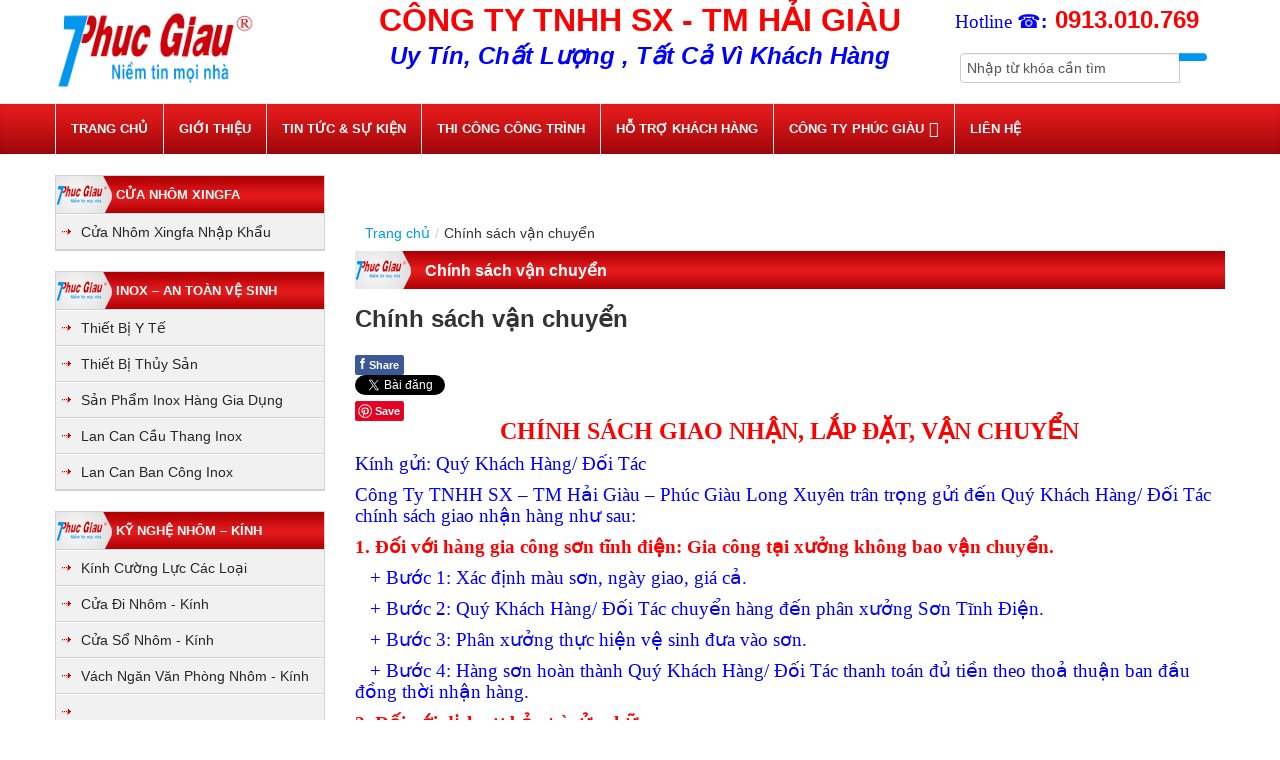

--- FILE ---
content_type: text/html; charset=utf-8
request_url: https://phucgiau.vn/chinh-sach-van-chuyen
body_size: 10119
content:
<!DOCTYPE html>
<!--[if lt IE 7]>      <html class="no-js lt-ie9 lt-ie8 lt-ie7"  lang="vi-vn"> <![endif]-->
<!--[if IE 7]>         <html class="no-js lt-ie9 lt-ie8"  lang="vi-vn"> <![endif]-->
<!--[if IE 8]>         <html class="no-js lt-ie9"  lang="vi-vn"> <![endif]-->
<!--[if gt IE 8]><!--> <html class="no-js" lang="vi-vn"> <!--<![endif]-->
    <head>
        <meta http-equiv="X-UA-Compatible" content="IE=edge,chrome=1">
        	<base href="https://phucgiau.vn/chinh-sach-van-chuyen" />
	<meta http-equiv="content-type" content="text/html; charset=utf-8" />
	<meta name="keywords" content="cửa sắt Phúc Giàu, inox chất lượng,Cửa nhôm,tủ chén, tủ nhôm, vách nhôm, ALU, Kiếng cường lực, Cửa kéo, Cửa cuốn Đài Loan" />
	<meta name="author" content="Phúc Giàu" />
	<meta name="viewport" content="width=device-width, initial-scale=1.0" />
	<meta property="og:title" content="Chính sách vận chuyển" />
	<meta property="og:description" content="CHÍNH SÁCH GIAO NHẬN, LẮP ĐẶT, VẬN CHUYỂNKính gửi: Quý Khách Hàng/ Đối TácCông Ty TNHH SX – TM Hải Giàu – Phúc Giàu Long Xuyên trân trọng gửi đến Quý Khách Hàng/ Đối Tác chính sách giao nhận hàng như sau:1. Đối với hàng gia công sơn tĩnh điện: Gia công tại xưởng không bao vận chuyển.&amp;nbsp;&amp;n..." />
	<meta name="description" content="Cửa nhôm, Các sản phẩm nhôm: tủ chén, tủ áo quấn, tủ nhôm theo đơn đặt hàng, vách nhôm, nhận thi công các công trình nhôm…
						ALU, gia công các công trình ALU
						Kiếng cường lực, kiếng mặt dựng 10li, vách kiếng 10li, lan can kiếng…
						Các sản phẩm Inox: bàn, ghế, kệ gia vị, kệ bếp, kệ dép, ghế nệm v.v…
						Cửa kéo – Cửa cuốn Đài Loan – Cửa cuốn khe thoáng, cửa cuốn bản liền công nghệ Châu Âu
						Motor - Bình lưu điện - Dịch vụ bảo trì hệ thống cảm ứng – Tự động
						Các sản phẩm ALU, cửa kéo, cửa cuốn đều được sản xuất bằng công nghệ mới, màu sắc đa dạng phù hợp với thị hiếu khách hàng." />
	<meta name="generator" content="Joomla! - Open Source Content Management" />
	<title>Chính sách vận chuyển</title>
	<link href="/templates/business_plan_ii/favicon.ico" rel="shortcut icon" type="image/vnd.microsoft.icon" />
	<link href="https://phucgiau.vn/component/search/?Itemid=150&amp;format=opensearch" rel="search" title="Tìm kiếm Cty Phúc Giàu chuyên sản xuất cửa inox" type="application/opensearchdescription+xml" />
	<link href="/media/plg_content_mavikthumbnails/slimbox2/css/slimbox2.css" rel="stylesheet" type="text/css" />
	<link href="https://phucgiau.vn/plugins/content/fastsocialshare/style/style.css" rel="stylesheet" type="text/css" />
	<link href="/templates/business_plan_ii/css/bootstrap.min.css" rel="stylesheet" type="text/css" />
	<link href="/templates/business_plan_ii/css/bootstrap-responsive.min.css" rel="stylesheet" type="text/css" />
	<link href="/plugins/system/helix/css/font-awesome.css" rel="stylesheet" type="text/css" />
	<link href="/plugins/system/helix/css/mobile-menu.css" rel="stylesheet" type="text/css" />
	<link href="/templates/business_plan_ii/css/template.css" rel="stylesheet" type="text/css" />
	<link href="/templates/business_plan_ii/css/gallery.css" rel="stylesheet" type="text/css" />
	<link href="/templates/business_plan_ii/css/animate.css" rel="stylesheet" type="text/css" />
	<link href="/templates/business_plan_ii/css/presets/preset5.css" rel="stylesheet" type="text/css" />
	<link href="/templates/business_plan_ii/css/custom.css" rel="stylesheet" type="text/css" />
	<link href="/media/mod_vvisit_counter/digit_counter/apple-middle.css" rel="stylesheet" type="text/css" />
	<link href="/media/mod_vvisit_counter/stats/default.css" rel="stylesheet" type="text/css" />
	<style type="text/css">
a.thumbnail {display: inline-block; zoom: 1; *display: inline;}.container{max-width:1170px}
#sp-header-menu-wrapper{padding: 10px 0px !important; }

#sp-main-body-wrapper{background: rgba(246, 180, 74, 0) !important; padding: 20px 0px !important; }

#sp-header-menu-wrapper{padding: 10px 0px !important; }

#sp-main-body-wrapper{background: rgba(246, 180, 74, 0) !important; padding: 20px 0px !important; }

#sp-footer-wrapper{background: rgb(247, 0, 0) !important; color: rgb(255, 255, 255) !important; padding: 30px 0 !important; }

#sp-footer-wrapper a{color: rgb(255, 250, 0) !important; }

#sp-footer-wrapper a:hover{color: rgb(255, 255, 255) !important; }

	</style>
	<script src="https://ajax.googleapis.com/ajax/libs/jquery/1.8/jquery.min.js" type="text/javascript"></script>
	
	<script src="/media/jui/js/jquery-noconflict.js" type="text/javascript"></script>
	
	<script src="/media/jui/js/bootstrap.min.js" type="text/javascript"></script>
	<script src="/media/plg_content_mavikthumbnails/slimbox2/js/slimbox2.js" type="text/javascript"></script>
	<script src="/plugins/system/helix/js/jquery-noconflict.js" type="text/javascript"></script>
	<script src="/plugins/system/helix/js/modernizr-2.6.2.min.js" type="text/javascript"></script>
	<script src="/templates/business_plan_ii/js/helix.core.js" type="text/javascript"></script>
	<script src="/plugins/system/helix/js/menu.js" type="text/javascript"></script>
	<script src="/templates/business_plan_ii/js/jquery.touchSwipe.min.js" type="text/javascript"></script>
	<script src="/templates/business_plan_ii/js/jquery.isotope.min.js" type="text/javascript"></script>
	<script src="/templates/business_plan_ii/js/wow.js" type="text/javascript"></script>
	<script type="text/javascript">
spnoConflict(function($){

					function mainmenu() {
						$('.sp-menu').spmenu({
							startLevel: 0,
							direction: 'ltr',
							initOffset: {
								x: 0,
								y: 0
							},
							subOffset: {
								x: 0,
								y: 0
							},
							center: 0
						});
			}

			mainmenu();

			$(window).on('resize',function(){
				mainmenu();
			});


			});
	</script>

        <script type="text/javascript" src="/templates/business_plan_ii/js/scrolltopcontrol.js"></script>
            
</head>
    <body  class="article subpage  ltr preset5 menu-chinh-sach-van-chuyen responsive bg hfeed clearfix">
		<div class="row-offcanvas row-offcanvas-left">
			<div>
				<div class="body-innerwrapper">
				<!--[if lt IE 8]>
				<div class="chromeframe alert alert-danger" style="text-align:center">You are using an <strong>outdated</strong> browser. Please <a target="_blank" href="http://browsehappy.com/">upgrade your browser</a> or <a target="_blank" href="http://www.google.com/chromeframe/?redirect=true">activate Google Chrome Frame</a> to improve your experience.</div>
				<![endif]-->
				<section id="sp-header-menu-wrapper" 
                class=" "><div class="container"><div class="row-fluid" id="header-menu">
<div id="sp-logo" class="span3"><div class="logo-wrapper"><a href="/"><img alt="" class="image-logo" src="/images/logo-phuc-giau.png" /></a></div></div>

<div id="sp-logan" class="span6">	<div class="module ">	
		<div class="mod-wrapper clearfix">		
						<div class="mod-content clearfix">	
				<div class="mod-inner clearfix">
					

<div class="custom"  >
	<p style="text-align: center;"><span style="font-size: 24pt; color: #ff0000;"><strong>CÔNG TY TNHH SX - TM HẢI GIÀU</strong></span></p>
<p style="text-align: center;"><span style="font-size: 18pt; color: #0000ff;"><em><strong>Uy Tín, Chất Lượng , Tất Cả Vì Khách Hàng</strong></em></span></p></div>
				</div>
			</div>
		</div>
	</div>
	<div class="gap"></div>
	</div>

<div id="sp-hotline" class="span3">	<div class="module ">	
		<div class="mod-wrapper clearfix">		
						<div class="mod-content clearfix">	
				<div class="mod-inner clearfix">
					

<div class="custom"  >
	<p><span style="color: #0000ff;"><span style="font-size: 14pt;"><span style="font-family: impact, chicago;"><span style="font-family: 'arial black', 'avant garde';">Hotline ☎</span></span></span><strong><span style="font-size: 14pt;">:</span> &nbsp;</strong></span><strong><a href="tel:0913010769"><span style="color: #ff0000; font-size: 18pt;">0913.010.769</span></a></strong></p></div>
				</div>
			</div>
		</div>
	</div>
	<div class="gap"></div>
		<div class="module  search">	
		<div class="mod-wrapper clearfix">		
						<div class="mod-content clearfix">	
				<div class="mod-inner clearfix">
					
<div class="search pull-right search input-append ">
    <form action="/chinh-sach-van-chuyen" method="post" class="form-inline">
    		<input name="searchword" id="mod-search-searchword" type="text" value="Nhập từ khóa cần tìm"  onblur="if (this.value=='') this.value='Nhập từ khóa cần tìm';" onfocus="if (this.value=='Nhập từ khóa cần tìm') this.value='';" />    	<input type="hidden" name="task" value="search" />
    	<input type="hidden" name="option" value="com_search" />
    	<input type="hidden" name="Itemid" value="0" />
		<button class="button btn btn-primary" onclick="this.form.searchword.focus();"><i class="icon-search"></i></button>    </form>
</div>
				</div>
			</div>
		</div>
	</div>
	<div class="gap"></div>
	</div>
</div></div></section><section id="sp-menu-wrapper" 
                class=" "><div class="container"><div class="row-fluid" id="menu">
<div id="sp-menu" class="span12">	


			<div id="sp-main-menu" class="visible-desktop">
				<ul class="sp-menu level-0"><li class="menu-item first"><a href="https://phucgiau.vn/" class="menu-item first" ><span class="menu"><span class="menu-title">Trang Chủ</span></span></a></li><li class="menu-item"><a href="/gioi-thieu-cong-ty-phuc-giau" class="menu-item" ><span class="menu"><span class="menu-title">Giới Thiệu</span></span></a></li><li class="menu-item"><a href="/tin-tuc-va-su-kien" class="menu-item" ><span class="menu"><span class="menu-title">Tin Tức &amp; Sự Kiện</span></span></a></li><li class="menu-item"><a href="/thi-cong-cong-trinh" class="menu-item" ><span class="menu"><span class="menu-title">Thi Công Công Trình</span></span></a></li><li class="menu-item"><a href="/ho-tro-khach-hang" class="menu-item" ><span class="menu"><span class="menu-title">Hỗ Trợ Khách Hàng</span></span></a></li><li class="menu-item parent "><a class="menu-item parent " ><span class="menu"><span class="menu-title">Công Ty Phúc Giàu</span></span></a><div class="sp-submenu"><div class="sp-submenu-wrap"><div class="sp-submenu-inner clearfix" style="width: 200px;"><div class="megacol col1 first" style="width: 200px;"><ul class="sp-menu level-1"><li class="menu-item first"><a href="/cong-ty-phuc-giau/bao-chi-viet-ve-phuc-giau" class="menu-item first" ><span class="menu"><span class="menu-title">Báo Chí Viết Về Phúc Giàu</span></span></a></li><li class="menu-item last"><a href="/cong-ty-phuc-giau/he-thong-chi-nhanh" class="menu-item last" ><span class="menu"><span class="menu-title">Hệ Thống Chi Nhánh</span></span></a></li></ul></div></div></div></div></li><li class="menu-item last"><a href="/lien-he" class="menu-item last" ><span class="menu"><span class="menu-title">Liên Hệ</span></span></a></li></ul>        
			</div>  	
			
			<button type="button" class="hidden-desktop btn btn-primary vina-menu" data-toggle="offcanvas" style=""><i class="icon-align-justify"></i></button>
						
			</div>
</div></div></section><section id="sp-main-body-wrapper" 
                class=" "><div class="container"><div class="row-fluid" id="main-body">
<aside id="sp-left" class="span3 hidden-phone hidden-tablet">	<div class="module ">	
		<div class="mod-wrapper clearfix">		
							<h3 class="header">			
					<span>Cửa Nhôm Xingfa </span>				</h3>
				<div class="modhdg1">
					<div class="modhdg2">
						<div class="modhdg3"></div>
					</div>
				</div>
											<div class="mod-content clearfix">	
				<div class="mod-inner clearfix">
					<ul class="nav ">
<li class="item-174"><a href="/menu-nhomxinfa" >Cửa Nhôm Xingfa Nhập Khẩu</a></li></ul>
				</div>
			</div>
		</div>
	</div>
	<div class="gap"></div>
		<div class="module ">	
		<div class="mod-wrapper clearfix">		
							<h3 class="header">			
					<span>INOX – AN TOÀN VỆ SINH</span>				</h3>
				<div class="modhdg1">
					<div class="modhdg2">
						<div class="modhdg3"></div>
					</div>
				</div>
											<div class="mod-content clearfix">	
				<div class="mod-inner clearfix">
					<ul class="nav ">
<li class="item-119"><a href="/thiet-bi-y-te" >Thiết Bị Y Tế</a></li><li class="item-122"><a href="/thiet-bi-thuy-san" >Thiết Bị Thủy Sản</a></li><li class="item-121 deeper parent"><a href="/san-pham-inox-hang-gia-dung" >Sản Phẩm Inox Hàng Gia Dụng</a><ul class="nav-child unstyled small"><li class="item-144"><a href="/san-pham-inox-hang-gia-dung/hang-gia-dung" >Bếp Ăn Công Nghiệp - Bếp Nhà Hàng</a></li><li class="item-145"><a href="/san-pham-inox-hang-gia-dung/xich-du-giuong-kieu" >Xích Đu - Gường Kiểu - Giá Võng - Gia Dụng</a></li><li class="item-146"><a href="/san-pham-inox-hang-gia-dung/tu-trung-bay" >Tủ Trưng Bày</a></li></ul></li><li class="item-155"><a href="/lan-can-cau-thang-inox1" >Lan Can Cầu Thang Inox</a></li><li class="item-156"><a href="/lan-can-ban-cong-inox1" >Lan Can Ban Công Inox</a></li></ul>
				</div>
			</div>
		</div>
	</div>
	<div class="gap"></div>
		<div class="module ">	
		<div class="mod-wrapper clearfix">		
							<h3 class="header">			
					<span>KỸ NGHỆ NHÔM – KÍNH</span>				</h3>
				<div class="modhdg1">
					<div class="modhdg2">
						<div class="modhdg3"></div>
					</div>
				</div>
											<div class="mod-content clearfix">	
				<div class="mod-inner clearfix">
					<ul class="nav ">
<li class="item-123 deeper parent"><a href="/kinh-cuong-luc-cac-loai" >Kính Cường Lực Các Loại</a><ul class="nav-child unstyled small"><li class="item-157"><a href="/kinh-cuong-luc-cac-loai/cua-kinh-cuong-luc-cata" >Cửa Kính Cường Lực - Vách Kính</a></li><li class="item-161"><a href="/kinh-cuong-luc-cac-loai/lan-can-cau-thang-kinh0" >Lan Can Cầu Thang Kính</a></li><li class="item-159"><a href="/kinh-cuong-luc-cac-loai/phong-tam-kinh0" >Phòng Tắm Kính</a></li><li class="item-160"><a href="/kinh-cuong-luc-cac-loai/kinh-bep-op-mau0" >Kính Bếp Ốp Màu</a></li></ul></li><li class="item-126"><a href="/cua-di-nhom-kinh0" >Cửa Đi Nhôm - Kính</a></li><li class="item-171"><a href="/cua-so-al-kinh-1" >Cửa Sổ Nhôm - Kính</a></li><li class="item-169"><a href="/vach-ngan-nhom-kinh" >Vách Ngăn Văn Phòng Nhôm - Kính</a></li><li class="item-173"><a href="/phu-kien-kinh-cuong-luc" >Phụ Kiện Kính Cường Lực - Sửa Chữa</a></li></ul>
				</div>
			</div>
		</div>
	</div>
	<div class="gap"></div>
		<div class="module ">	
		<div class="mod-wrapper clearfix">		
							<h3 class="header">			
					<span>KỸ NGHỆ SẮT</span>				</h3>
				<div class="modhdg1">
					<div class="modhdg2">
						<div class="modhdg3"></div>
					</div>
				</div>
											<div class="mod-content clearfix">	
				<div class="mod-inner clearfix">
					<ul class="nav ">
<li class="item-124"><a href="/cua-keo-zn0" >Cửa Kéo Hàng Cao Cấp</a></li><li class="item-128 deeper parent"><a href="/cua-di-zn0" >Cửa Đi 04 Cánh Sắt Kẽm STĐ</a><ul class="nav-child unstyled small"><li class="item-166"><a href="/cua-di-zn0/cua-di-4c-zn0" >Cửa Đi 04 Cánh</a></li><li class="item-167"><a href="/cua-di-zn0/cua-di-2c-zn0" >Cửa Đi 02 Cánh</a></li><li class="item-168"><a href="/cua-di-zn0/cua-di-1c-zn0" >Cửa Đi 01 Cánh</a></li></ul></li><li class="item-130"><a href="/lan-can-ban-cong-zn1" >Lan Can Ban Công Sắt Kẽm STĐ</a></li><li class="item-170"><a href="/lan-can-cau-thang-zn1" >Lan Can Cầu Thang Sắt Kẽm STĐ</a></li><li class="item-129"><a href="/hang-rao-cong-rao-nha-tien-che" >Hàng Rào - Cổng Rào - Nhà Tiền Chế</a></li><li class="item-172"><a href="/gia-cong-son-tinh-dien0" >Gia Công Sơn Tĩnh Điện</a></li></ul>
				</div>
			</div>
		</div>
	</div>
	<div class="gap"></div>
		<div class="module ">	
		<div class="mod-wrapper clearfix">		
							<h3 class="header">			
					<span>CỬA TỰ ĐỘNG</span>				</h3>
				<div class="modhdg1">
					<div class="modhdg2">
						<div class="modhdg3"></div>
					</div>
				</div>
											<div class="mod-content clearfix">	
				<div class="mod-inner clearfix">
					<ul class="nav ">
<li class="item-131"><a href="/cua-cuon-inox" >Cửa Cuốn Các Loại - Khe Thoáng v.v...</a></li><li class="item-136"><a href="/cua-cuon-dai-loan" >Cửa Cổng Xếp Tự Động</a></li><li class="item-138"><a href="/cua-cuon-nhom-cong-nghe-duc" >Cửa Cuốn Công Nghệ Đức - Úc</a></li></ul>
				</div>
			</div>
		</div>
	</div>
	<div class="gap"></div>
		<div class="module ">	
		<div class="mod-wrapper clearfix">		
							<h3 class="header">			
					<span>TRUNG TÂM BẢO TRÌ</span>				</h3>
				<div class="modhdg1">
					<div class="modhdg2">
						<div class="modhdg3"></div>
					</div>
				</div>
											<div class="mod-content clearfix">	
				<div class="mod-inner clearfix">
					<ul class="nav ">
<li class="item-139"><a href="/cua-kinh-cuong-luc" >Cửa Kính Cường Lực</a></li><li class="item-140"><a href="/motor-cua-cuon" >Motor Cửa Cuốn</a></li><li class="item-141"><a href="/remote-cua-cong" >Remote - Cửa Cổng</a></li><li class="item-142"><a href="/tu-dong" >Tự Động</a></li></ul>
				</div>
			</div>
		</div>
	</div>
	<div class="gap"></div>
		<div class="module ">	
		<div class="mod-wrapper clearfix">		
							<h3 class="header">			
					<span>Thống kê truy cập</span>				</h3>
				<div class="modhdg1">
					<div class="modhdg2">
						<div class="modhdg3"></div>
					</div>
				</div>
											<div class="mod-content clearfix">	
				<div class="mod-inner clearfix">
					<!-- Vinaora Visitors Counter >> http://vinaora.com/ -->
<style type="text/css">
	.vfleft{float:left;}.vfright{float:right;}.vfclear{clear:both;}.valeft{text-align:left;}.varight{text-align:right;}.vacenter{text-align:center;}
	#vvisit_counter87 .vstats_counter{margin-top: 5px;}
	#vvisit_counter87 .vrow{height:24px;}
	#vvisit_counter87 .vstats_icon{margin-right:5px;}
	#vvisit_counter87{padding:5px;}</style>
<div id="vvisit_counter87" class="vvisit_counter vacenter">
	<div class="vdigit_counter"><span class="vdigit-1" title="Vinaora Visitors Counter">1</span><span class="vdigit-4" title="Vinaora Visitors Counter">4</span><span class="vdigit-7" title="Vinaora Visitors Counter">7</span><span class="vdigit-3" title="Vinaora Visitors Counter">3</span><span class="vdigit-2" title="Vinaora Visitors Counter">2</span><span class="vdigit-1" title="Vinaora Visitors Counter">1</span><span class="vdigit-9" title="Vinaora Visitors Counter">9</span></div>
	<div class="vstats_counter">
		<div class="vstats_icon vfleft varight">
			<div class="vrow vstats-vtoday" title="2026-01-30"></div><div class="vfclear"></div><div class="vrow vstats-vyesterday" title="2026-01-29"></div><div class="vfclear"></div><div class="vrow vstats-vxweek" title="2026-01-26"></div><div class="vfclear"></div><div class="vrow vstats-vxmonth" title="2026-01-01"></div><div class="vfclear"></div><div class="vrow vstats-vall" title=""></div><div class="vfclear"></div>		</div>
		<div class="vstats_title vfleft valeft">
			<div class="vrow" title="">Hôm nay</div><div class="vfclear"></div><div class="vrow" title="">Hôm qua</div><div class="vfclear"></div><div class="vrow" title="">Tuần này</div><div class="vfclear"></div><div class="vrow" title="">Tháng này</div><div class="vfclear"></div><div class="vrow" title="">Tổng</div><div class="vfclear"></div>		</div>
		<div class="vstats_number varight">
			<div class="vrow" title="">498</div><div class="vrow" title="">857</div><div class="vrow" title="">3745</div><div class="vrow" title="">22181</div><div class="vrow" title="">1473219</div>		</div>
		<div class="vfclear"></div>
	</div>
	<hr style="margin-bottom: 5px;"/>
</div>				</div>
			</div>
		</div>
	</div>
	<div class="gap"></div>
	</aside>

<div id="sp-message-area" class="span9"><section id="sp-breadcrumb-wrapper" 
                class=" "><div class="row-fluid" id="breadcrumb">
<div id="sp-breadcrumb" class="span12">

<div class="custom"  >
	<!-- Messenger Plugin chat Code -->
<div id="fb-root">&nbsp;</div>
<!-- Your Plugin chat code -->
<div id="fb-customer-chat" class="fb-customerchat">&nbsp;</div>
<script type="text/javascript">var chatbox = document.getElementById('fb-customer-chat');
      chatbox.setAttribute("page_id", "266767050136921");
      chatbox.setAttribute("attribution", "biz_inbox");</script>
<!-- Your SDK code -->
<script type="text/javascript">window.fbAsyncInit = function() {
        FB.init({
          xfbml            : true,
          version          : 'v14.0'
        });
      };

      (function(d, s, id) {
        var js, fjs = d.getElementsByTagName(s)[0];
        if (d.getElementById(id)) return;
        js = d.createElement(s); js.id = id;
        js.src = 'https://connect.facebook.net/vi_VN/sdk/xfbml.customerchat.js';
        fjs.parentNode.insertBefore(js, fjs);
      }(document, 'script', 'facebook-jssdk'));</script></div>

<ul class="breadcrumb ">
<li class="active"><span class="divider"><i class="icon-map-marker hasTooltip" title="Bạn đang ở: "></i></span></li><li><a href="/" class="pathway">Trang chủ</a></li><li><span class="divider">/</span><span>Chính sách vận chuyển</span></li></ul>


<div class="custom"  >
	</div>
</div>
</div></section><section id="sp-component-area-wrapper" 
                class=" "><div class="row-fluid" id="component-area">
<div id="sp-component-area" class="span12"><section id="sp-component-wrapper"><div id="sp-component"><div id="system-message-container">
	</div>
<article class="item-page post-46 post hentry status-publish category-gioi-thieu ">
 
	 
	 
		<header class="entry-header">
					<hgroup class="page-header">
				<h1 class="entry-title">
					Chính sách vận chuyển				</h1>
				<h2>
									<!--<a href="/">-->
				Chính sách vận chuyển</a>
								</h2>
			</hgroup>
		
			
	</header>
			
	
		
	<section class="entry-content media"> 
																					<div class="fastsocialshare_container"><div class="fastsocialshare-share-fbl button_count">						<div id="fb-root"></div>
						<script>
						var loadAsyncDeferredFacebook = function() {
							(function(d, s, id) {
							  var js, fjs = d.getElementsByTagName(s)[0];
							  if (d.getElementById(id)) return;
							  js = d.createElement(s); js.id = id;
							  js.src = "//connect.facebook.net/vi_VN/sdk.js#xfbml=1&version=v2.5";
							  fjs.parentNode.insertBefore(js, fjs);
							}(document, 'script', 'facebook-jssdk'));
						}

				  		if (window.addEventListener)
							window.addEventListener("load", loadAsyncDeferredFacebook, false);
						else if (window.attachEvent)
							window.attachEvent("onload", loadAsyncDeferredFacebook);
						else
					  		window.onload = loadAsyncDeferredFacebook;
						</script>
				<div class="fb-like"
					data-href="https://phucgiau.vn/chinh-sach-van-chuyen"
					data-layout="button_count"
                	data-width="100"
					data-action="like"
					data-show-faces="true"
					data-share="false">
				</div></div>						<div class="fastsocialshare-share-fbsh">
    					<a style="text-decoration:none; border-radius: 2px; padding:4px 5px; font-size:11px; font-weight: 600; background-color:#3B5998; color:#FFFFFF !important;" onclick="window.open('http://www.facebook.com/sharer/sharer.php?u=https%3A%2F%2Fphucgiau.vn%2Fchinh-sach-van-chuyen','fbshare','width=480,height=100')" href="javascript:void(0)"><span style="text-decoration:none; font-weight:bold; font-size:14px;margin-right:4px;">f</span>Share</a>
    					
						</div>						<div class="fastsocialshare-share-tw">
						<a href="https://twitter.com/share" class="twitter-share-button"  data-text="Ch&iacute;nh s&aacute;ch vận chuyển" data-count="horizontal" data-via="" data-url="https://phucgiau.vn/chinh-sach-van-chuyen" data-lang="vi">Tweet</a>
						</div>
						<script>
							var loadAsyncDeferredTwitter =  function() {
	            						var d = document;
	            						var s = 'script';
	            						var id = 'twitter-wjs';
					            		var js,fjs=d.getElementsByTagName(s)[0],p=/^http:/.test(d.location)?'http':'https';if(!d.getElementById(id)){
						        		js=d.createElement(s);js.id=id;js.src=p+'://platform.twitter.com/widgets.js';fjs.parentNode.insertBefore(js,fjs);}
					        		}
						
							if (window.addEventListener)
								window.addEventListener("load", loadAsyncDeferredTwitter, false);
							else if (window.attachEvent)
								window.attachEvent("onload", loadAsyncDeferredTwitter);
							else
								window.onload = loadAsyncDeferredTwitter;
						</script>						<div class="fastsocialshare-share-gone">
						<script type="text/javascript">
							 window.___gcfg = {
						        lang: 'vi'
						      };
							var loadAsyncDeferredGooglePlus =  function() {
								var po = document.createElement('script'); 
								po.type = 'text/javascript'; 
								po.async = true;
								po.src = 'https://apis.google.com/js/plusone.js';
								po.innerHTML =  {lang: 'vi'};
								var s = document.getElementsByTagName('script')[0]; 
								s.parentNode.insertBefore(po, s);
							};
			
							 if (window.addEventListener)
							  window.addEventListener("load", loadAsyncDeferredGooglePlus, false);
							else if (window.attachEvent)
							  window.attachEvent("onload", loadAsyncDeferredGooglePlus);
							else
							  window.onload = loadAsyncDeferredGooglePlus;
						</script>
						<g:plusone annotation='bubble' size="medium" href='https://phucgiau.vn/chinh-sach-van-chuyen'></g:plusone>
						<g:plus annotation='bubble' href='https://phucgiau.vn/chinh-sach-van-chuyen' action='share'></g:plus>
						</div>						<div class="fastsocialshare-share-lin">
						<script type="text/javascript">
							var loadAsyncDeferredLinkedin =  function() {
								var po = document.createElement('script');
								po.type = 'text/javascript';
								po.async = true;
								po.src = 'https://platform.linkedin.com/in.js';
								po.innerHTML = 'lang: vi_VN';
								var s = document.getElementsByTagName('script')[0];
								s.parentNode.insertBefore(po, s);
							};
		
							 if (window.addEventListener)
							  window.addEventListener("load", loadAsyncDeferredLinkedin, false);
							else if (window.attachEvent)
							  window.attachEvent("onload", loadAsyncDeferredLinkedin);
							else
							  window.onload = loadAsyncDeferredLinkedin;
						</script>
						<script type="in/share" data-url="https://phucgiau.vn/chinh-sach-van-chuyen" data-counter="right"></script>
						</div>						<div class="fastsocialshare-share-pinterest">
						<a href="//www.pinterest.com/pin/create/button/" data-pin-do="buttonBookmark"  data-pin-color="red"><img src="//assets.pinterest.com/images/pidgets/pinit_fg_en_rect_red_20.png" alt="Pin It" /></a>
						<script type="text/javascript">
							(function (w, d, load) {
							 var script, 
							 first = d.getElementsByTagName('SCRIPT')[0],  
							 n = load.length, 
							 i = 0,
							 go = function () {
							   for (i = 0; i < n; i = i + 1) {
							     script = d.createElement('SCRIPT');
							     script.type = 'text/javascript';
							     script.async = true;
							     script.src = load[i];
							     first.parentNode.insertBefore(script, first);
							   }
							 }
							 if (w.attachEvent) {
							   w.attachEvent('onload', go);
							 } else {
							   w.addEventListener('load', go, false);
							 }
							}(window, document, 
							 ['//assets.pinterest.com/js/pinit.js']
							));    
							</script>
						</div><div class="fastsocialshare_clearer"></div></div><p style="text-align: center;"><span style="font-family: 'times new roman', times; font-size: 18pt; color: #ff0000;"><strong>CHÍNH SÁCH GIAO NHẬN, LẮP ĐẶT, VẬN CHUYỂN</strong></span></p>
<p style="text-align: left;"><span style="font-family: 'times new roman', times; font-size: 14pt; color: #0000ff;">Kính gửi: Quý Khách Hàng/ Đối Tác</span></p>
<p><span style="font-family: 'times new roman', times; font-size: 14pt; color: #0000ff;">Công Ty TNHH SX – TM Hải Giàu – Phúc Giàu Long Xuyên trân trọng gửi đến Quý Khách Hàng/ Đối Tác chính sách giao nhận hàng như sau:</span></p>
<p><span style="font-family: 'times new roman', times; font-size: 14pt; color: #ff0000;"><strong>1. Đối với hàng gia công sơn tĩnh điện: Gia công tại xưởng không bao vận chuyển.</strong></span></p>
<p><span style="font-family: 'times new roman', times; font-size: 14pt; color: #0000ff;">&nbsp;&nbsp;&nbsp;+ Bước 1: Xác định màu sơn, ngày giao, giá cả.</span></p>
<p><span style="font-family: 'times new roman', times; font-size: 14pt; color: #0000ff;">&nbsp;&nbsp; + Bước 2: Quý Khách Hàng/ Đối Tác chuyển hàng đến phân xưởng Sơn Tĩnh Điện.</span></p>
<p><span style="font-family: 'times new roman', times; font-size: 14pt; color: #0000ff;">&nbsp;&nbsp; + Bước 3: Phân xưởng thực hiện vệ sinh đưa vào sơn.</span></p>
<p><span style="font-family: 'times new roman', times; font-size: 14pt; color: #0000ff;">&nbsp;&nbsp; + Bước 4: Hàng sơn hoàn thành Quý Khách Hàng/ Đối Tác thanh toán đủ tiền theo thoả thuận ban đầu đồng thời nhận hàng.</span></p>
<p><span style="font-family: 'times new roman', times; font-size: 14pt; color: #ff0000;"><strong>2. Đối với dịch vụ bảo trì sửa chữa:</strong></span></p>
<p><span style="font-family: 'times new roman', times; font-size: 14pt; color: #0000ff;">&nbsp;&nbsp;&nbsp;+ Bước 1: Kỹ thuật kiểm tra mức độ hư hại.</span></p>
<p><span style="font-family: 'times new roman', times; font-size: 14pt; color: #0000ff;">&nbsp;&nbsp; + Bước 2: Phòng Kinh Doanh báo giá sửa chữa cho Quý Khách Hàng/ Đối Tác.</span></p>
<p><span style="font-family: 'times new roman', times; font-size: 14pt; color: #0000ff;">&nbsp;&nbsp; + Bước 3: Kỹ thuật tiến hành sữa chữa.</span></p>
<p><span style="font-family: 'times new roman', times; font-size: 14pt; color: #0000ff;">&nbsp;&nbsp; + Bước 4: Quý Khách Hàng/ Đối Tác kiểm tra nghiệm thu. Thanh toán tiền ngay sau khi hoàn thành.</span></p>
<p><span style="font-family: 'times new roman', times; font-size: 14pt; color: #ff0000;"><strong>3. Đối với hàng hoá có sẵn:</strong></span></p>
<p><span style="font-family: 'times new roman', times; font-size: 14pt; color: #0000ff;">&nbsp;&nbsp;&nbsp;+ Bước 1: Quý Khách Hàng/ Đối Tác xem hàng.</span></p>
<p><span style="font-family: 'times new roman', times; font-size: 14pt; color: #0000ff;">&nbsp;&nbsp; + Bước 2: Đồng ý mua hàng, thanh toán tiền nhận hàng.</span></p>
<p><span style="font-family: 'times new roman', times; font-size: 14pt; color: #ff0000;"><strong>4. Đối với hàng hoá - sản phẩm làm theo yêu cầu:</strong></span></p>
<p><span style="font-family: 'times new roman', times; font-size: 14pt; color: #0000ff;">&nbsp;&nbsp;&nbsp;+ Bước 1: Quý Khách Hàng/ Đối Tác xem mẫu có sẵn, có thể yêu cầu thiết kế lại theo nhu cầu.</span></p>
<p><span style="font-family: 'times new roman', times; font-size: 14pt; color: #0000ff;">&nbsp;&nbsp; + Bước 2: Quý Khách Hàng/ Đối Tác đồng ý mẫu và có kích thước tạm tính tạm ứng 50% giá trị đơn hàng cho Công ty.</span></p>
<p><span style="font-family: 'times new roman', times; font-size: 14pt; color: #0000ff;">&nbsp;&nbsp; + Bước 3: Kỹ thuật đo đạc lại chính xác kích thước cuối cùng, tiến hành sản xuất.</span></p>
<p><span style="font-family: 'times new roman', times; font-size: 14pt; color: #0000ff;">&nbsp;&nbsp; + Bước 4: Hàng sản xuất xong kỹ thuật đến nhà Quý Khách Hàng/ Đối Tác tiến hành lắp đặt. Sau khi lắp đặt hoàn thành Quý Khách Hàng/ Đối Tác tiến hành nghiệm thu và thanh toán đủ tiền còn lại.</span></p>
<p><span style="font-family: 'times new roman', times; font-size: 14pt; color: #0000ff;">&nbsp;&nbsp;&nbsp;&nbsp;&nbsp;&nbsp;&nbsp;&nbsp;&nbsp;&nbsp;&nbsp;<span style="color: #ff0000;"><em> Sản phẩm được Bảo Hành 12 tháng về mặt kỹ thuật. Không bảo hành do thiên tai, hoả hoạn hay tác động của ngoại vật.</em></span></span></p>
<p><span style="color: #ff0000; background-color: #ffff00;"><strong><span style="font-family: 'times new roman', times; font-size: 18pt;">Quý Khách Hàng/Đối Tác đã mua hàng, đã lắp đặt, đã gia công, đã sửa chữa sẽ không được phép đổi/ trả hàng dù có sử dụng hay chưa.</span></strong></span></p> 								
					
				
				
								
		
							
		
    </footer>
</article></div></section></div>
</div></section></div>

<aside id="sp-left" class="span3 hidden-desktop">	<div class="module ">	
		<div class="mod-wrapper clearfix">		
							<h3 class="header">			
					<span>Cửa Nhôm Xingfa </span>				</h3>
				<div class="modhdg1">
					<div class="modhdg2">
						<div class="modhdg3"></div>
					</div>
				</div>
											<div class="mod-content clearfix">	
				<div class="mod-inner clearfix">
					<ul class="nav ">
<li class="item-174"><a href="/menu-nhomxinfa" >Cửa Nhôm Xingfa Nhập Khẩu</a></li></ul>
				</div>
			</div>
		</div>
	</div>
	<div class="gap"></div>
		<div class="module ">	
		<div class="mod-wrapper clearfix">		
							<h3 class="header">			
					<span>INOX – AN TOÀN VỆ SINH</span>				</h3>
				<div class="modhdg1">
					<div class="modhdg2">
						<div class="modhdg3"></div>
					</div>
				</div>
											<div class="mod-content clearfix">	
				<div class="mod-inner clearfix">
					<ul class="nav ">
<li class="item-119"><a href="/thiet-bi-y-te" >Thiết Bị Y Tế</a></li><li class="item-122"><a href="/thiet-bi-thuy-san" >Thiết Bị Thủy Sản</a></li><li class="item-121 deeper parent"><a href="/san-pham-inox-hang-gia-dung" >Sản Phẩm Inox Hàng Gia Dụng</a><ul class="nav-child unstyled small"><li class="item-144"><a href="/san-pham-inox-hang-gia-dung/hang-gia-dung" >Bếp Ăn Công Nghiệp - Bếp Nhà Hàng</a></li><li class="item-145"><a href="/san-pham-inox-hang-gia-dung/xich-du-giuong-kieu" >Xích Đu - Gường Kiểu - Giá Võng - Gia Dụng</a></li><li class="item-146"><a href="/san-pham-inox-hang-gia-dung/tu-trung-bay" >Tủ Trưng Bày</a></li></ul></li><li class="item-155"><a href="/lan-can-cau-thang-inox1" >Lan Can Cầu Thang Inox</a></li><li class="item-156"><a href="/lan-can-ban-cong-inox1" >Lan Can Ban Công Inox</a></li></ul>
				</div>
			</div>
		</div>
	</div>
	<div class="gap"></div>
		<div class="module ">	
		<div class="mod-wrapper clearfix">		
							<h3 class="header">			
					<span>KỸ NGHỆ NHÔM – KÍNH</span>				</h3>
				<div class="modhdg1">
					<div class="modhdg2">
						<div class="modhdg3"></div>
					</div>
				</div>
											<div class="mod-content clearfix">	
				<div class="mod-inner clearfix">
					<ul class="nav ">
<li class="item-123 deeper parent"><a href="/kinh-cuong-luc-cac-loai" >Kính Cường Lực Các Loại</a><ul class="nav-child unstyled small"><li class="item-157"><a href="/kinh-cuong-luc-cac-loai/cua-kinh-cuong-luc-cata" >Cửa Kính Cường Lực - Vách Kính</a></li><li class="item-161"><a href="/kinh-cuong-luc-cac-loai/lan-can-cau-thang-kinh0" >Lan Can Cầu Thang Kính</a></li><li class="item-159"><a href="/kinh-cuong-luc-cac-loai/phong-tam-kinh0" >Phòng Tắm Kính</a></li><li class="item-160"><a href="/kinh-cuong-luc-cac-loai/kinh-bep-op-mau0" >Kính Bếp Ốp Màu</a></li></ul></li><li class="item-126"><a href="/cua-di-nhom-kinh0" >Cửa Đi Nhôm - Kính</a></li><li class="item-171"><a href="/cua-so-al-kinh-1" >Cửa Sổ Nhôm - Kính</a></li><li class="item-169"><a href="/vach-ngan-nhom-kinh" >Vách Ngăn Văn Phòng Nhôm - Kính</a></li><li class="item-173"><a href="/phu-kien-kinh-cuong-luc" >Phụ Kiện Kính Cường Lực - Sửa Chữa</a></li></ul>
				</div>
			</div>
		</div>
	</div>
	<div class="gap"></div>
		<div class="module ">	
		<div class="mod-wrapper clearfix">		
							<h3 class="header">			
					<span>KỸ NGHỆ SẮT</span>				</h3>
				<div class="modhdg1">
					<div class="modhdg2">
						<div class="modhdg3"></div>
					</div>
				</div>
											<div class="mod-content clearfix">	
				<div class="mod-inner clearfix">
					<ul class="nav ">
<li class="item-124"><a href="/cua-keo-zn0" >Cửa Kéo Hàng Cao Cấp</a></li><li class="item-128 deeper parent"><a href="/cua-di-zn0" >Cửa Đi 04 Cánh Sắt Kẽm STĐ</a><ul class="nav-child unstyled small"><li class="item-166"><a href="/cua-di-zn0/cua-di-4c-zn0" >Cửa Đi 04 Cánh</a></li><li class="item-167"><a href="/cua-di-zn0/cua-di-2c-zn0" >Cửa Đi 02 Cánh</a></li><li class="item-168"><a href="/cua-di-zn0/cua-di-1c-zn0" >Cửa Đi 01 Cánh</a></li></ul></li><li class="item-130"><a href="/lan-can-ban-cong-zn1" >Lan Can Ban Công Sắt Kẽm STĐ</a></li><li class="item-170"><a href="/lan-can-cau-thang-zn1" >Lan Can Cầu Thang Sắt Kẽm STĐ</a></li><li class="item-129"><a href="/hang-rao-cong-rao-nha-tien-che" >Hàng Rào - Cổng Rào - Nhà Tiền Chế</a></li><li class="item-172"><a href="/gia-cong-son-tinh-dien0" >Gia Công Sơn Tĩnh Điện</a></li></ul>
				</div>
			</div>
		</div>
	</div>
	<div class="gap"></div>
		<div class="module ">	
		<div class="mod-wrapper clearfix">		
							<h3 class="header">			
					<span>CỬA TỰ ĐỘNG</span>				</h3>
				<div class="modhdg1">
					<div class="modhdg2">
						<div class="modhdg3"></div>
					</div>
				</div>
											<div class="mod-content clearfix">	
				<div class="mod-inner clearfix">
					<ul class="nav ">
<li class="item-131"><a href="/cua-cuon-inox" >Cửa Cuốn Các Loại - Khe Thoáng v.v...</a></li><li class="item-136"><a href="/cua-cuon-dai-loan" >Cửa Cổng Xếp Tự Động</a></li><li class="item-138"><a href="/cua-cuon-nhom-cong-nghe-duc" >Cửa Cuốn Công Nghệ Đức - Úc</a></li></ul>
				</div>
			</div>
		</div>
	</div>
	<div class="gap"></div>
		<div class="module ">	
		<div class="mod-wrapper clearfix">		
							<h3 class="header">			
					<span>TRUNG TÂM BẢO TRÌ</span>				</h3>
				<div class="modhdg1">
					<div class="modhdg2">
						<div class="modhdg3"></div>
					</div>
				</div>
											<div class="mod-content clearfix">	
				<div class="mod-inner clearfix">
					<ul class="nav ">
<li class="item-139"><a href="/cua-kinh-cuong-luc" >Cửa Kính Cường Lực</a></li><li class="item-140"><a href="/motor-cua-cuon" >Motor Cửa Cuốn</a></li><li class="item-141"><a href="/remote-cua-cong" >Remote - Cửa Cổng</a></li><li class="item-142"><a href="/tu-dong" >Tự Động</a></li></ul>
				</div>
			</div>
		</div>
	</div>
	<div class="gap"></div>
		<div class="module ">	
		<div class="mod-wrapper clearfix">		
							<h3 class="header">			
					<span>Thống kê truy cập</span>				</h3>
				<div class="modhdg1">
					<div class="modhdg2">
						<div class="modhdg3"></div>
					</div>
				</div>
											<div class="mod-content clearfix">	
				<div class="mod-inner clearfix">
					<!-- Vinaora Visitors Counter >> http://vinaora.com/ -->
<style type="text/css">
	.vfleft{float:left;}.vfright{float:right;}.vfclear{clear:both;}.valeft{text-align:left;}.varight{text-align:right;}.vacenter{text-align:center;}
	#vvisit_counter87 .vstats_counter{margin-top: 5px;}
	#vvisit_counter87 .vrow{height:24px;}
	#vvisit_counter87 .vstats_icon{margin-right:5px;}
	#vvisit_counter87{padding:5px;}</style>
<div id="vvisit_counter87" class="vvisit_counter vacenter">
	<div class="vdigit_counter"><span class="vdigit-1" title="Vinaora Visitors Counter">1</span><span class="vdigit-4" title="Vinaora Visitors Counter">4</span><span class="vdigit-7" title="Vinaora Visitors Counter">7</span><span class="vdigit-3" title="Vinaora Visitors Counter">3</span><span class="vdigit-2" title="Vinaora Visitors Counter">2</span><span class="vdigit-1" title="Vinaora Visitors Counter">1</span><span class="vdigit-9" title="Vinaora Visitors Counter">9</span></div>
	<div class="vstats_counter">
		<div class="vstats_icon vfleft varight">
			<div class="vrow vstats-vtoday" title="2026-01-30"></div><div class="vfclear"></div><div class="vrow vstats-vyesterday" title="2026-01-29"></div><div class="vfclear"></div><div class="vrow vstats-vxweek" title="2026-01-26"></div><div class="vfclear"></div><div class="vrow vstats-vxmonth" title="2026-01-01"></div><div class="vfclear"></div><div class="vrow vstats-vall" title=""></div><div class="vfclear"></div>		</div>
		<div class="vstats_title vfleft valeft">
			<div class="vrow" title="">Hôm nay</div><div class="vfclear"></div><div class="vrow" title="">Hôm qua</div><div class="vfclear"></div><div class="vrow" title="">Tuần này</div><div class="vfclear"></div><div class="vrow" title="">Tháng này</div><div class="vfclear"></div><div class="vrow" title="">Tổng</div><div class="vfclear"></div>		</div>
		<div class="vstats_number varight">
			<div class="vrow" title="">498</div><div class="vrow" title="">857</div><div class="vrow" title="">3745</div><div class="vrow" title="">22181</div><div class="vrow" title="">1473219</div>		</div>
		<div class="vfclear"></div>
	</div>
	<hr style="margin-bottom: 5px;"/>
</div>				</div>
			</div>
		</div>
	</div>
	<div class="gap"></div>
	</aside>
</div></div></section><footer id="sp-footer-wrapper" 
                class=" "><div class="container"><div class="row-fluid" id="footer">
<div id="sp-footer1" class="span5">

<div class="custom"  >
	<p><span style="font-size: 12pt; font-family: 'times new roman', times; color: #ffffff;"><img src="/images/logo-phuc-giau.png" alt="logo phuc giau" width="150" height="60" /></span></p>
<p><span style="color: #ffffff;"><span style="font-size: 12pt; font-family: 'times new roman', times;"><span style="font-size: 18pt;">&nbsp;CÔNG TY TNHH SX - TM&nbsp;</span></span><strong style="font-size: 18pt; color: #ffffff; font-family: 'times new roman', times; line-height: 15pt;">Hải Giàu</strong></span></p>
<p><span style="font-size: 12pt; font-family: 'times new roman', times; color: #ffffff;">MST: 1601668611</span></p>
<p><span style="font-size: 12pt; font-family: 'times new roman', times; color: #ffffff;">Do Sở Kế hoạch &amp; Đầu tư Tỉnh An Giang cấp lần đầu ngày 07/3/2012</span></p>
<p><span style="font-size: 12pt; font-family: 'times new roman', times; color: #ffffff;">Cấp lần 05 ngày 15/4/2017.</span></p>
<p><span style="font-size: 12pt; font-family: 'times new roman', times; color: #ffffff;">Người đại diện theo pháp luật: Trương Thị Hoàng Dung</span></p>
<p><span style="font-size: 12pt; font-family: 'times new roman', times; color: #ffffff;">Ðịa chỉ: 69 Nguyễn Thái Học, Phường Long Xuyên, Tỉnh An Giang</span></p>
<p><span style="font-size: 12pt; font-family: 'times new roman', times; color: #ffffff;">Ðiện thoại: 084-0296-3952114 - 0913.010.769</span></p>
<p><span style="font-family: 'times new roman', times; color: #ffffff;"><span style="font-size: 12pt;">Email: <a href="mailto:phucgiaulx1999@gmail.com" style="color: #ffffff;">phucgiaulx1999@gmail.com</a>&nbsp;- <a href="mailto:hoangdung101222@gmail.com" style="color: #ffffff;">hoangdung101222@gmail.com</a></span></span></p>
<p><span style="font-family: 'times new roman', times; color: #ffffff;"><span style="font-size: 12pt;"></span><span style="font-size: 12pt;">Website: <a href="http://www.phucgiau.vn" style="color: #ffffff;">www.phucgiau.vn</a></span></span></p>
<p><span style="font-size: 12pt; font-family: 'times new roman', times; color: #ffffff;"><a href="http://agitech.com.vn/" target="_blank" rel="noopener noreferrer" style="color: #ffffff;">Thiết kế phần mềm website</a>:<strong>AGITECH</strong></span></p></div>
</div>

<div id="sp-footer2" class="span4">

<div class="custom"  >
	<iframe src="https://www.facebook.com/plugins/page.php?href=https%3A%2F%2Fwww.facebook.com%2Fphucgiau.vn%2F&tabs=timeline&width=340&height=500&small_header=false&adapt_container_width=true&hide_cover=false&show_facepile=true&appId" width="340" height="500" style="border:none;overflow:hidden" scrolling="no" frameborder="0" allowTransparency="true"></iframe></div>
</div>

<div id="sp-footer3" class="span3">	<div class="module ">	
		<div class="mod-wrapper clearfix">		
						<div class="mod-content clearfix">	
				<div class="mod-inner clearfix">
					

<div class="custom"  >
	<p><span style="font-size: 14pt; font-family: 'times new roman', times;"><strong>Về chính sách Hải Giàu</strong></span></p>
<ul>
<li><span style="font-family: 'times new roman', times;"><a href="/chinh-sach-thanh-toan"><strong>Chính sách thanh toán</strong></a></span></li>
<li><span style="font-family: 'times new roman', times;"><a href="/chinh-sach-van-chuyen"><strong>Chính sách vận chuyển</strong></a></span></li>
<li><span style="font-family: 'times new roman', times;"><a href="/chinh-sach-bao-hanh-bao-tri"><strong>Chính sách bảo hành/ bảo trì</strong></a></span></li>
<li><span style="font-family: 'times new roman', times;"><a href="/chinh-sach-bao-mat-thong-tin"><strong>Chính sách bảo mật thông tin</strong></a></span></li>
</ul>
<p><a href="http://online.gov.vn/Home/WebDetails/35674" target="_blank" rel="noopener noreferrer" title="ĐÃ THÔNG BÁO BỘ CÔNG THƯƠNG"><img src="/images/da-thong-bao-bo-cong-thuong.png" alt="da thong bao bo cong thuong" width="200" height="76" /></a></p></div>
				</div>
			</div>
		</div>
	</div>
	<div class="gap"></div>
	</div>
</div></div></footer>	

		
						
				</div>
			</div>
			<div class="hidden-desktop sp-mobile-menu nav-collapse collapse sidebar-offcanvas">
				<button type="button" class="hidden-desktop btn btn-primary vina-menu-small" data-toggle="offcanvas">
					<i class="icon-remove"></i>
				</button>
				<ul class=""><li class="menu-item first"><a href="https://phucgiau.vn/" class="menu-item first" ><span class="menu"><span class="menu-title">Trang Chủ</span></span></a></li><li class="menu-item"><a href="/gioi-thieu-cong-ty-phuc-giau" class="menu-item" ><span class="menu"><span class="menu-title">Giới Thiệu</span></span></a></li><li class="menu-item"><a href="/tin-tuc-va-su-kien" class="menu-item" ><span class="menu"><span class="menu-title">Tin Tức &amp; Sự Kiện</span></span></a></li><li class="menu-item"><a href="/thi-cong-cong-trinh" class="menu-item" ><span class="menu"><span class="menu-title">Thi Công Công Trình</span></span></a></li><li class="menu-item"><a href="/ho-tro-khach-hang" class="menu-item" ><span class="menu"><span class="menu-title">Hỗ Trợ Khách Hàng</span></span></a></li><li class="menu-item parent"><a class="menu-item parent" ><span class="menu"><span class="menu-title">Công Ty Phúc Giàu</span></span></a><span class="sp-menu-toggler collapsed" data-toggle="collapse" data-target=".collapse-133"><i class="icon-angle-right"></i><i class="icon-angle-down"></i></span><ul class="collapse collapse-133"><li class="menu-item first"><a href="/cong-ty-phuc-giau/bao-chi-viet-ve-phuc-giau" class="menu-item first" ><span class="menu"><span class="menu-title">Báo Chí Viết Về Phúc Giàu</span></span></a></li><li class="menu-item last"><a href="/cong-ty-phuc-giau/he-thong-chi-nhanh" class="menu-item last" ><span class="menu"><span class="menu-title">Hệ Thống Chi Nhánh</span></span></a></li></ul></li><li class="menu-item last"><a href="/lien-he" class="menu-item last" ><span class="menu"><span class="menu-title">Liên Hệ</span></span></a></li></ul>   
			</div>
		</div>
      	<!--Start of Tawk.to Script>
        <script type="text/javascript">
        var Tawk_API=Tawk_API||{}, Tawk_LoadStart=new Date();
        (function(){
        var s1=document.createElement("script"),s0=document.getElementsByTagName("script")[0];
        s1.async=true;
        s1.src='https://embed.tawk.to/56c5a0ceda3dc74759137d05/default';
        s1.charset='UTF-8';
        s1.setAttribute('crossorigin','*');
        s0.parentNode.insertBefore(s1,s0);
        })();
        </script>
        <!--End of Tawk.to Script-->
    </body>
		<script type="text/javascript">
		Array.prototype.random = function (length) {
			return this[Math.floor((Math.random()*length))];
		}
		
		var effects      = ['fadeInDown', 'pulse', 'bounceIn', 'fadeIn', 'flipInX'];
		var scrollEffect = "fadeInDown";
				
		var wow = new WOW(
		{
			boxClass:     'row-fluid',      // animated element css class (default is wow)
			animateClass:  scrollEffect +' animated', // animation css class (default is animated)
			offset:       0,          // distance to the element when triggering the animation (default is 0)
			mobile:       false        // trigger animations on mobile devices (true is default)
		});
		wow.init();
	</script>
		
	<div id="fb-root"></div>
    <script>(function(d, s, id) {
      var js, fjs = d.getElementsByTagName(s)[0];
      if (d.getElementById(id)) return;
      js = d.createElement(s); js.id = id;
      js.src = "//connect.facebook.net/vi_VN/sdk.js#xfbml=1&version=v2.9";
      fjs.parentNode.insertBefore(js, fjs);
    }(document, 'script', 'facebook-jssdk'));</script>
</html>

--- FILE ---
content_type: text/css
request_url: https://phucgiau.vn/templates/business_plan_ii/css/template.css
body_size: 11741
content:
.clearfix {
  *zoom: 1;
}
.clearfix:before,
.clearfix:after {
  display: table;
  content: "";
  line-height: 0;
}
.clearfix:after {
  clear: both;
}
.hide-text {
  font: 0/0 a;
  color: transparent;
  text-shadow: none;
  background-color: transparent;
  border: 0;
}
.input-block-level {
  display: block;
  width: 100%;
  min-height: 30px;
  -webkit-box-sizing: border-box;
  -moz-box-sizing: border-box;
  box-sizing: border-box;
}
.btn {
  display: inline-block;
  *display: inline;
  *zoom: 1;
  padding: 4px 14px;
  margin-bottom: 0;
  font-size: 14px;
  line-height: 20px;
  *line-height: 20px;
  text-align: center;
  vertical-align: middle;
  cursor: pointer;
  color: #333;
  text-shadow: 0 1px 1px rgba(255,255,255,0.75);
  background-color: #f5f5f5;
  background-image: -moz-linear-gradient(top,#fff,#e6e6e6);
  background-image: -webkit-gradient(linear,0 0,0 100%,from(#fff),to(#e6e6e6));
  background-image: -webkit-linear-gradient(top,#fff,#e6e6e6);
  background-image: -o-linear-gradient(top,#fff,#e6e6e6);
  background-image: linear-gradient(to bottom,#fff,#e6e6e6);
  background-repeat: repeat-x;
  filter: progid:DXImageTransform.Microsoft.gradient(startColorstr='#ffffffff', endColorstr='#ffe5e5e5', GradientType=0);
  border-color: #e6e6e6 #e6e6e6 #bfbfbf;
  border-color: rgba(0,0,0,0.1) rgba(0,0,0,0.1) rgba(0,0,0,0.25);
  *background-color: #e6e6e6;
  filter: progid:DXImageTransform.Microsoft.gradient(enabled = false);
  border: 1px solid #bbb;
  *border: 0;
  border-bottom-color: #a2a2a2;
  -webkit-border-radius: 4px;
  -moz-border-radius: 4px;
  border-radius: 4px;
  *margin-left: .3em;
  -webkit-box-shadow: inset 0 1px 0 rgba(255,255,255,.2), 0 1px 2px rgba(0,0,0,.05);
  -moz-box-shadow: inset 0 1px 0 rgba(255,255,255,.2), 0 1px 2px rgba(0,0,0,.05);
  box-shadow: inset 0 1px 0 rgba(255,255,255,.2), 0 1px 2px rgba(0,0,0,.05);
}
.btn:hover,
.btn:active,
.btn.active,
.btn.disabled,
.btn[disabled] {
  color: #333;
  background-color: #e6e6e6;
  *background-color: #d9d9d9;
}
.btn:active,
.btn.active {
  background-color: #cccccc \9;
}
.btn:first-child {
  *margin-left: 0;
}
.btn:hover {
  color: #333;
  text-decoration: none;
  background-color: #e6e6e6;
  *background-color: #d9d9d9;
  background-position: 0 -15px;
  -webkit-transition: background-position .1s linear;
  -moz-transition: background-position .1s linear;
  -o-transition: background-position .1s linear;
  transition: background-position .1s linear;
}
.btn:focus {
  outline: thin dotted #333;
  outline: 5px auto -webkit-focus-ring-color;
  outline-offset: -2px;
}
.btn.active,
.btn:active {
  background-color: #e6e6e6;
  background-color: #d9d9d9 \9;
  background-image: none;
  outline: 0;
  -webkit-box-shadow: inset 0 2px 4px rgba(0,0,0,.15), 0 1px 2px rgba(0,0,0,.05);
  -moz-box-shadow: inset 0 2px 4px rgba(0,0,0,.15), 0 1px 2px rgba(0,0,0,.05);
  box-shadow: inset 0 2px 4px rgba(0,0,0,.15), 0 1px 2px rgba(0,0,0,.05);
}
.btn.disabled,
.btn[disabled] {
  cursor: default;
  background-color: #e6e6e6;
  background-image: none;
  opacity: 0.65;
  filter: alpha(opacity=65);
  -webkit-box-shadow: none;
  -moz-box-shadow: none;
  box-shadow: none;
}
.btn-large {
  padding: 9px 14px;
  font-size: 16px;
  line-height: normal;
  -webkit-border-radius: 5px;
  -moz-border-radius: 5px;
  border-radius: 5px;
}
.btn-large [class^="icon-"] {
  margin-top: 2px;
}
.btn-small {
  padding: 3px 9px;
  font-size: 12px;
  line-height: 18px;
}
.btn-small [class^="icon-"] {
  margin-top: 0;
}
.btn-mini {
  padding: 2px 6px;
  font-size: 11px;
  line-height: 16px;
}
.btn-block {
  display: block;
  width: 100%;
  padding-left: 0;
  padding-right: 0;
  -webkit-box-sizing: border-box;
  -moz-box-sizing: border-box;
  box-sizing: border-box;
}
.btn-block + .btn-block {
  margin-top: 5px;
}
.btn-primary.active,
.btn-warning.active,
.btn-danger.active,
.btn-success.active,
.btn-info.active,
.btn-inverse.active {
  color: rgba(255,255,255,0.75);
}
.btn {
  border-color: #c5c5c5;
  border-color: rgba(0,0,0,0.15) rgba(0,0,0,0.15) rgba(0,0,0,0.25);
}
.btn-primary {
  color: #fff;
  text-shadow: 0 -1px 0 rgba(0,0,0,0.25);
  background-color: #006dcc;
  background-image: -moz-linear-gradient(top,#08c,#0044cc);
  background-image: -webkit-gradient(linear,0 0,0 100%,from(#08c),to(#0044cc));
  background-image: -webkit-linear-gradient(top,#08c,#0044cc);
  background-image: -o-linear-gradient(top,#08c,#0044cc);
  background-image: linear-gradient(to bottom,#08c,#0044cc);
  background-repeat: repeat-x;
  filter: progid:DXImageTransform.Microsoft.gradient(startColorstr='#ff0088cc', endColorstr='#ff0043cc', GradientType=0);
  border-color: #0044cc #0044cc #002a80;
  border-color: rgba(0,0,0,0.1) rgba(0,0,0,0.1) rgba(0,0,0,0.25);
  *background-color: #0044cc;
  filter: progid:DXImageTransform.Microsoft.gradient(enabled = false);
}
.btn-primary:hover,
.btn-primary:active,
.btn-primary.active,
.btn-primary.disabled,
.btn-primary[disabled] {
  color: #fff;
  background-color: #0044cc;
  *background-color: #003bb3;
}
.btn-primary:active,
.btn-primary.active {
  background-color: #003399 \9;
}
.btn-warning {
  color: #fff;
  text-shadow: 0 -1px 0 rgba(0,0,0,0.25);
  background-color: #faa732;
  background-image: -moz-linear-gradient(top,#fbb450,#f89406);
  background-image: -webkit-gradient(linear,0 0,0 100%,from(#fbb450),to(#f89406));
  background-image: -webkit-linear-gradient(top,#fbb450,#f89406);
  background-image: -o-linear-gradient(top,#fbb450,#f89406);
  background-image: linear-gradient(to bottom,#fbb450,#f89406);
  background-repeat: repeat-x;
  filter: progid:DXImageTransform.Microsoft.gradient(startColorstr='#fffab44f', endColorstr='#fff89406', GradientType=0);
  border-color: #f89406 #f89406 #ad6704;
  border-color: rgba(0,0,0,0.1) rgba(0,0,0,0.1) rgba(0,0,0,0.25);
  *background-color: #f89406;
  filter: progid:DXImageTransform.Microsoft.gradient(enabled = false);
}
.btn-warning:hover,
.btn-warning:active,
.btn-warning.active,
.btn-warning.disabled,
.btn-warning[disabled] {
  color: #fff;
  background-color: #f89406;
  *background-color: #df8505;
}
.btn-warning:active,
.btn-warning.active {
  background-color: #c67605 \9;
}
.btn-danger {
  color: #fff;
  text-shadow: 0 -1px 0 rgba(0,0,0,0.25);
  background-color: #da4f49;
  background-image: -moz-linear-gradient(top,#ee5f5b,#bd362f);
  background-image: -webkit-gradient(linear,0 0,0 100%,from(#ee5f5b),to(#bd362f));
  background-image: -webkit-linear-gradient(top,#ee5f5b,#bd362f);
  background-image: -o-linear-gradient(top,#ee5f5b,#bd362f);
  background-image: linear-gradient(to bottom,#ee5f5b,#bd362f);
  background-repeat: repeat-x;
  filter: progid:DXImageTransform.Microsoft.gradient(startColorstr='#ffee5f5b', endColorstr='#ffbd362f', GradientType=0);
  border-color: #bd362f #bd362f #802420;
  border-color: rgba(0,0,0,0.1) rgba(0,0,0,0.1) rgba(0,0,0,0.25);
  *background-color: #bd362f;
  filter: progid:DXImageTransform.Microsoft.gradient(enabled = false);
}
.btn-danger:hover,
.btn-danger:active,
.btn-danger.active,
.btn-danger.disabled,
.btn-danger[disabled] {
  color: #fff;
  background-color: #bd362f;
  *background-color: #a9302a;
}
.btn-danger:active,
.btn-danger.active {
  background-color: #942a25 \9;
}
.btn-success {
  color: #fff;
  text-shadow: 0 -1px 0 rgba(0,0,0,0.25);
  background-color: #5bb75b;
  background-image: -moz-linear-gradient(top,#62c462,#51a351);
  background-image: -webkit-gradient(linear,0 0,0 100%,from(#62c462),to(#51a351));
  background-image: -webkit-linear-gradient(top,#62c462,#51a351);
  background-image: -o-linear-gradient(top,#62c462,#51a351);
  background-image: linear-gradient(to bottom,#62c462,#51a351);
  background-repeat: repeat-x;
  filter: progid:DXImageTransform.Microsoft.gradient(startColorstr='#ff62c462', endColorstr='#ff51a351', GradientType=0);
  border-color: #51a351 #51a351 #387038;
  border-color: rgba(0,0,0,0.1) rgba(0,0,0,0.1) rgba(0,0,0,0.25);
  *background-color: #51a351;
  filter: progid:DXImageTransform.Microsoft.gradient(enabled = false);
}
.btn-success:hover,
.btn-success:active,
.btn-success.active,
.btn-success.disabled,
.btn-success[disabled] {
  color: #fff;
  background-color: #51a351;
  *background-color: #499249;
}
.btn-success:active,
.btn-success.active {
  background-color: #408140 \9;
}
.btn-info {
  color: #fff;
  text-shadow: 0 -1px 0 rgba(0,0,0,0.25);
  background-color: #49afcd;
  background-image: -moz-linear-gradient(top,#5bc0de,#2f96b4);
  background-image: -webkit-gradient(linear,0 0,0 100%,from(#5bc0de),to(#2f96b4));
  background-image: -webkit-linear-gradient(top,#5bc0de,#2f96b4);
  background-image: -o-linear-gradient(top,#5bc0de,#2f96b4);
  background-image: linear-gradient(to bottom,#5bc0de,#2f96b4);
  background-repeat: repeat-x;
  filter: progid:DXImageTransform.Microsoft.gradient(startColorstr='#ff5bc0de', endColorstr='#ff2f96b4', GradientType=0);
  border-color: #2f96b4 #2f96b4 #1f6377;
  border-color: rgba(0,0,0,0.1) rgba(0,0,0,0.1) rgba(0,0,0,0.25);
  *background-color: #2f96b4;
  filter: progid:DXImageTransform.Microsoft.gradient(enabled = false);
}
.btn-info:hover,
.btn-info:active,
.btn-info.active,
.btn-info.disabled,
.btn-info[disabled] {
  color: #fff;
  background-color: #2f96b4;
  *background-color: #2a85a0;
}
.btn-info:active,
.btn-info.active {
  background-color: #24748c \9;
}
.btn-inverse {
  color: #fff;
  text-shadow: 0 -1px 0 rgba(0,0,0,0.25);
  background-color: #363636;
  background-image: -moz-linear-gradient(top,#444,#222);
  background-image: -webkit-gradient(linear,0 0,0 100%,from(#444),to(#222));
  background-image: -webkit-linear-gradient(top,#444,#222);
  background-image: -o-linear-gradient(top,#444,#222);
  background-image: linear-gradient(to bottom,#444,#222);
  background-repeat: repeat-x;
  filter: progid:DXImageTransform.Microsoft.gradient(startColorstr='#ff444444', endColorstr='#ff222222', GradientType=0);
  border-color: #222 #222 #000000;
  border-color: rgba(0,0,0,0.1) rgba(0,0,0,0.1) rgba(0,0,0,0.25);
  *background-color: #222;
  filter: progid:DXImageTransform.Microsoft.gradient(enabled = false);
}
.btn-inverse:hover,
.btn-inverse:active,
.btn-inverse.active,
.btn-inverse.disabled,
.btn-inverse[disabled] {
  color: #fff;
  background-color: #222;
  *background-color: #151515;
}
.btn-inverse:active,
.btn-inverse.active {
  background-color: #090909 \9;
}
button.btn,
input[type="submit"].btn {
  *padding-top: 3px;
  *padding-bottom: 3px;
}
button.btn::-moz-focus-inner,
input[type="submit"].btn::-moz-focus-inner {
  padding: 0;
  border: 0;
}
button.btn.btn-large,
input[type="submit"].btn.btn-large {
  *padding-top: 7px;
  *padding-bottom: 7px;
}
button.btn.btn-small,
input[type="submit"].btn.btn-small {
  *padding-top: 3px;
  *padding-bottom: 3px;
}
button.btn.btn-mini,
input[type="submit"].btn.btn-mini {
  *padding-top: 1px;
  *padding-bottom: 1px;
}
.btn-link,
.btn-link:active {
  background-color: transparent;
  background-image: none;
  -webkit-box-shadow: none;
  -moz-box-shadow: none;
  box-shadow: none;
}
.btn-link {
  border-color: transparent;
  cursor: pointer;
  color: #08c;
  -webkit-border-radius: 0;
  -moz-border-radius: 0;
  border-radius: 0;
}
.btn-link:hover {
  color: #005580;
  text-decoration: underline;
  background-color: transparent;
}
a,
a:hover {
  text-decoration: none;
  -webkit-transition: all 200ms;
  -moz-transition: all 200ms;
  -o-transition: all 200ms;
  transition: all 200ms;
}
.page-header {
  padding-bottom: 10px;
  margin: 0 0 20px;
}
.entry-meta.muted {
  background: #e5e5e5;
  padding: 5px;
  margin-bottom: 20px;
  font-size: 12px;
}
.entry-meta.muted >span,
.entry-meta.muted >time {
  margin: 0 5px;
}
.entry-meta ul {
  margin: 0 5px;
}
.entry-meta ul.actions {
  float: right;
}
.entry-meta ul.actions li {
  display: inline-block;
}
.entry-meta ul.actions li.print-icon a::before {
  content: "\f02f";
}
.entry-meta ul.actions li.email-icon a::before {
  content: "\f003";
}
.entry-meta ul.actions li.edit-icon a::before {
  content: "\f044";
}
.entry-meta ul.actions li a {
  font-family: FontAwesome;
  display: block;
  font-size: 14px;
  margin-left: 5px;
}
.entry-meta ul.actions li a img {
  display: none;
}
.entry-meta ul.actions li a span {
  display: none;
}
ul.pagenav {
  list-style: none;
  padding: 0;
  clear: both;
  margin-top: 10px;
  margin-left: 0;
  overflow: hidden;
}
ul.pagenav .pagenav-prev {
  float: left;
}
ul.pagenav .pagenav-next {
  float: right;
}
dl dt,
dl dd {
  display: inline;
}
label.invalid {
  color: #c83025;
}
@font-face {
  font-family: 'YanoneKaffeesatz-Light';
  src: url('../fonts/YanoneKaffeesatz-Light.eot');
  src: url('../fonts/YanoneKaffeesatz-Light.eot?#iefix') format('embedded-opentype'), url('../fonts/YanoneKaffeesatz-Light.woff') format('woff'), url('../fonts/YanoneKaffeesatz-Light.ttf') format('truetype'), url('../fonts/YanoneKaffeesatz-Light.svg#bebasregular') format('svg');
  font-weight: normal;
  font-style: normal;
}
@font-face {
  font-family: 'Calibri, sans-serif';
  src: url('../fonts/Calibri.eot');
  src: url('../fonts/Calibri.eot?#iefix') format('embedded-opentype'), url('../fonts/Calibri.woff') format('woff'), url('../fonts/Calibri.ttf') format('truetype'), url('../fonts/Calibri.svg#bebasregular') format('svg');
  font-weight: normal;
  font-style: normal;
}
body {
  background: #fff;
  color: #606060;
  line-height: 20px;
  font-size: 14px;
  font-family: Calibri, sans-serif;
}
h1,
h2,
h3,
h4,
h5,
h6 {
  font-family: yanonekaffeesatz-light;
  margin: 0 0 8px;
}
h1 a:hover,
h2 a:hover,
h3 a:hover,
h4 a:hover,
h5 a:hover,
h6 a:hover {
  text-decoration: underline;
}
.center {
  text-align: center;
}
.center th,
.center tr,
.center td {
  text-align: center;
}
.row-fluid {
  margin-bottom: 20px;
}
.row-fluid:first-child {
  margin-bottom: 0;
}
#sp-header-wrapper {
  padding: 18px 0;
}
#sp-header-wrapper .logo-wrapper {
  padding: 2px 0 7px;
}
#sp-header-wrapper .logo-wrapper .logo {
  background-position: 0 50%;
  background-repeat: no-repeat;
}
#sp-header-wrapper .logo-wrapper .logo-text {
  font-size: 40px;
  font-family: 'YanoneKaffeesatz-Light';
  font-weight: bold;
  line-height: 42px;
  text-transform: uppercase;
}
#sp-header-wrapper .logo-wrapper .logo-text a {
  color: #606060;
}
#sp-header-wrapper .logo-wrapper .logo-text a:focus {
  outline: none;
  text-decoration: initial;
}
#sp-header-wrapper .logo-wrapper .logo-slogan {
  color: #606060;
  text-transform: uppercase;
  font-size: 16px;
  font-weight: 600;
}
#sp-header-wrapper .search {
  margin-top: 13px;
}
#sp-header-wrapper .search form {
  margin: 0;
}
#sp-header-wrapper .search #mod-search-searchword {
  border: 1px solid #EAEAEA;
  color: #464646;
  -webkit-border-radius: 0;
  -moz-border-radius: 0;
  border-radius: 0;
  height: 28px;
  width: 180px;
  -webkit-box-shadow: none;
  -moz-box-shadow: none;
  box-shadow: none;
  padding: 0 5px;
}
#sp-header-wrapper .search .button {
  height: 30px;
  width: 35px;
  border: 0;
  -webkit-border-radius: 0;
  -moz-border-radius: 0;
  border-radius: 0;
}
#sp-header-wrapper .search .button:after {
  -webkit-border-radius: 0;
  -moz-border-radius: 0;
  border-radius: 0;
}
.body-innerwrapper {
  overflow-x: hidden;
}
#sp-main-body-wrapper {
  border-top: 1px solid #fff;
  border-bottom: 1px solid #fff;
}
#sp-main-body-wrapper #main-body {
  padding-bottom: 119px;
}
.homepage #sp-main-body-wrapper #main-body {
  padding-bottom: 0px;
}
#sp-bottom-wrapper {
  padding: 65px 0 8px;
  margin-top: -40px;
}
#sp-bottom-wrapper h3 {
  color: #fff;
  font-family: yanonekaffeesatz-light;
  font-size: 20px;
  margin: 0;
  font-weight: 600;
  padding-bottom: 18px;
  text-transform: uppercase;
}
#sp-bottom-wrapper li {
  line-height: 29px;
}
#sp-message-area {
  margin-top: 5px;
}
#sp-feature-wrapper {
  -webkit-box-shadow: 0 1px 1px rgba(0,0,0,0.1) inset;
  -moz-box-shadow: 0 1px 1px rgba(0,0,0,0.1) inset;
  box-shadow: 0 1px 1px rgba(0,0,0,0.1) inset;
  padding: 20px 0;
  z-index: 1;
  position: relative;
  background: url(../images/bg/bg-slide.png) repeat-x;
}
#sp-position1-wrapper {
  padding: 25px 0 34px;
}
#sp-position2-wrapper {
  padding-top: 31px;
}
#sp-position3-wrapper #sp-position3 {
  background: #fff;
  margin-top: -51px;
}
ul.breadcrumb {
  margin: 0;
  padding-left: 0;
  padding-right: 0;
  background: transparent;
}
.sp-border {
  position: relative;
}
.sp-border::after {
  content: " ";
  position: absolute;
  top: 0;
  left: 0;
  width: 100%;
  height: 1px;
}
#sp-footer-wrapper {
  padding: 30px 0;
}
#sp-footer-wrapper ul {
  display: inline-block;
}
#sp-footer-wrapper ul.nav {
  display: inline-block;
  list-style: none;
  padding: 0;
  margin: 0 5px;
}
#sp-footer-wrapper ul.nav li {
  display: inline-block;
  margin: 0 5px;
  margin-left: 10px;
}
#sp-footer-wrapper ul.nav li a {
  display: block;
  color: #999;
}
#sp-footer-wrapper ul.nav li a:hover {
  background: none;
}
#sp-footer-wrapper .sp-totop {
  display: inline-block;
  position: absolute;
}
#sp-footer-wrapper .sp-totop i {
  color: #fff;
}
#sp-footer-wrapper .sp-totop small {
  display: none;
}
#sp-footer-wrapper .helix-framework {
  display: inline-block;
}
#sp-footer-wrapper .helix-framework .helix-logo {
  display: block;
  width: 130px;
  height: 40px;
  text-indent: -9999px;
  background: url(../images/helix-logo-white.png) no-repeat 0 0;
}
#sp-footer-wrapper .copyright {
  display: block;
}
.ltr #sp-footer-wrapper .helix-framework {
  float: left;
  margin-right: 15px;
}
.ltr #sp-footer-wrapper #sp-footer2 {
  text-align: right;
}
.rtl #sp-footer-wrapper .helix-framework {
  float: right;
  margin-left: 15px;
}
.rtl #sp-footer-wrapper #sp-footer2 {
  text-align: left;
}
.modhdg1 {
  background-color: #eee;
  height: 6px;
  margin-bottom: 16px;
}
.modhdg2 {
  height: 6px;
  width: 50px;
}
.modhdg3 {
  height: 6px;
  margin-left: 52px;
}
.btn-primary,
button,
input[type='submit'],
input[type='button'],
submit {
  border: 0;
  -webkit-border-radius: 4px;
  -moz-border-radius: 4px;
  border-radius: 4px;
  cursor: pointer;
  display: inline-block;
  font-size: 14px;
  line-height: 20px;
  margin-bottom: 0;
  padding: 4px 14px;
  text-align: center;
  font-weight: bold;
  z-index: 0;
  position: relative;
  text-shadow: none;
  vertical-align: middle;
}
.btn-primary:after,
button:after,
input[type='submit']:after,
input[type='button']:after,
submit:after {
  bottom: 50%;
  content: "";
  height: 0;
  left: 0;
  -webkit-border-radius: 4px;
  -moz-border-radius: 4px;
  border-radius: 4px;
  position: absolute;
  -webkit-transition: all 600ms ease 0s;
  -moz-transition: all 600ms ease 0s;
  -o-transition: all 600ms ease 0s;
  transition: all 600ms ease 0s;
  width: 100%;
  z-index: -1;
}
.btn-primary:hover:after,
.btn-primary:focus:after,
button:hover:after,
button:focus:after,
input[type='submit']:hover:after,
input[type='submit']:focus:after,
input[type='button']:hover:after,
input[type='button']:focus:after,
submit:hover:after,
submit:focus:after {
  bottom: 0;
  height: 100%;
  width: 100%;
}
.btn-nradius {
  -webkit-border-radius: 0;
  -moz-border-radius: 0;
  border-radius: 0;
}
.btn-nradius:after {
  -webkit-border-radius: 0;
  -moz-border-radius: 0;
  border-radius: 0;
}
ul.social {
  margin-bottom: 8px;
  overflow: hidden;
}
.btn.social {
  background: #464646;
  -webkit-transition: background 300ms linear 0s;
  -moz-transition: background 300ms linear 0s;
  -o-transition: background 300ms linear 0s;
  transition: background 300ms linear 0s;
}
.btn.social [class^="icon-"],
.btn.social [class*="icon-"]:before {
  text-shadow: none;
  color: #8b8b8b;
  -webkit-transition: background 300ms linear 0s;
  -moz-transition: background 300ms linear 0s;
  -o-transition: background 300ms linear 0s;
  transition: background 300ms linear 0s;
}
.btn.social:hover [class^="icon-"],
.btn.social:hover [class*="icon-"]:before {
  -webkit-transition: moveFromTop 400ms linear 0s 1;
  -moz-transition: moveFromTop 400ms linear 0s 1;
  -o-transition: moveFromTop 400ms linear 0s 1;
  transition: moveFromTop 400ms linear 0s 1;
  -webkit-animation: moveFromTop 400ms linear 0s 1;
  -moz-animation: moveFromTop 400ms linear 0s 1;
  -ms-animation: moveFromTop 400ms linear 0s 1;
  animation: moveFromTop 400ms linear 0s 1;
  color: #fff;
}
.btn.social.facebook {
  color: #0378a9;
}
.btn.social.facebook:hover {
  background: #0378a9;
}
.btn.social.youtube:hover {
  background: #025577;
}
.btn.social.flickr:hover {
  background: #c83025;
}
.btn.social.linkedin:hover {
  background: #378137;
}
.btn.social.twitter:hover {
  background: #17b8fb;
}
.btn.social.pinterest {
  color: #dc4e44;
}
.btn.social.pinterest:hover {
  background: #dc4e44;
}
.btn.social.gplus {
  color: #9d261d;
}
.btn.social.gplus:hover {
  background: #9d261d;
  color: #fff;
}
.btn.social:hover {
  text-decoration: none;
}
.rtl .sp-submenu {
  right: 0;
}
.rtl .sp-submenu.sub-level {
  margin-top: 30px;
}
.rtl .sp-submenu.sub-level.open {
  margin-top: 0;
  -webkit-transition: margin 200ms;
  -moz-transition: margin 200ms;
  -o-transition: margin 200ms;
  transition: margin 200ms;
}
.rtl .sp-submenu.sub-level-child {
  margin-right: 30px;
}
.rtl .sp-submenu.sub-level-child.open {
  margin-right: 0px;
  -webkit-transition: margin 200ms;
  -moz-transition: margin 200ms;
  -o-transition: margin 200ms;
  transition: margin 200ms;
}
.rtl .sp-submenu .megacol {
  float: left;
}
.ltr .sp-submenu {
  left: 0;
}
.ltr .sp-submenu.sub-level {
  margin-top: 30px;
}
.ltr .sp-submenu.sub-level.open {
  margin-top: 0;
  -webkit-transition: margin 200ms;
  -moz-transition: margin 200ms;
  -o-transition: margin 200ms;
  transition: margin 200ms;
}
.ltr .sp-submenu.sub-level-child {
  margin-left: 30px;
}
.ltr .sp-submenu.sub-level-child.open {
  margin-left: 0px;
  -webkit-transition: margin 200ms;
  -moz-transition: margin 200ms;
  -o-transition: margin 200ms;
  transition: margin 200ms;
}
.ltr .sp-submenu .megacol {
  float: left;
}
.sp-submenu {
  position: absolute;
  top: 0;
  z-index: 0;
  visibility: hidden;
  opacity: 0;
}
.sp-submenu .sp-submenu-wrap {
  background: #fff;
  -webkit-box-shadow: 0 3px 8px rgba(0, 0, 0, 0.125);
  -moz-box-shadow: 0 3px 8px rgba(0, 0, 0, 0.125);
  box-shadow: 0 3px 8px rgba(0, 0, 0, 0.125);
}
.sp-submenu.open {
  z-index: 1;
  visibility: visible;
  opacity: 1;
}
#sp-main-menu ul {
  list-style: none;
  margin: 0;
  padding: 0;
}
#sp-main-menu ul.level-0 > li {
  display: inline-block;
  padding: 0 30px 0 15px;
  cursor: pointer;
  position: relative;
  z-index: 1;
  border-left: 1px solid #e7e7e7;
  -webkit-transition: all 200ms;
  -moz-transition: all 200ms;
  -o-transition: all 200ms;
  transition: all 200ms;
}
#sp-main-menu ul.level-0 > li a {
  display: block;
  text-decoration: none;
  color: #606060;
  font-family: arial;
  outline: medium none;
  font-size: 15px;
  margin: 15px 0;
  font-weight: bold;
  text-transform: uppercase;
}
#sp-main-menu ul.level-0 > li a .menu-desc {
  font-size: 11px;
  color: #999;
  display: block;
}
#sp-main-menu ul.level-0 > li:hover,
#sp-main-menu ul.level-0 > li.active {
  -webkit-border-radius: 0;
  -moz-border-radius: 0;
  border-radius: 0;
}
#sp-main-menu ul.level-0 > li:hover:after,
#sp-main-menu ul.level-0 > li.active:after {
  content: " ";
  height: 2px;
  left: -1px;
  position: absolute;
  top: -1px;
  padding-top: 1px;
  padding-right: 1px;
  width: 100%;
  z-index: -1;
}
#sp-main-menu ul.level-0 > li:hover {
  -webkit-box-shadow: inset 0 1px 0 rgba(0, 0, 0, 0.1), 0 3px 8px rgba(0, 0, 0, 0.125);
  -moz-box-shadow: inset 0 1px 0 rgba(0, 0, 0, 0.1), 0 3px 8px rgba(0, 0, 0, 0.125);
  box-shadow: inset 0 1px 0 rgba(0, 0, 0, 0.1), 0 3px 8px rgba(0, 0, 0, 0.125);
}
#sp-main-menu ul.level-0 > li.parent:hover {
  -webkit-border-radius: 3px 3px 0 0;
  -moz-border-radius: 3px 3px 0 0;
  border-radius: 3px 3px 0 0;
}
#sp-main-menu ul.level-0 > li.parent >a span.menu:after {
  position: absolute;
  right: 15px;
  font-family: FontAwesome;
  content: "\f0D7";
  font-size: 16px;
}
> #sp-main-menu ul.level-1 {
  -webkit-box-shadow: 0px -3px 0px rgba(0,0,0,0.04);
  -moz-box-shadow: 0px -3px 0px rgba(0,0,0,0.04);
  box-shadow: 0px -3px 0px rgba(0,0,0,0.04);
}
#sp-main-menu ul .sp-submenu-wrap {
  -webkit-border-radius: 0 0 10px 10px;
  -moz-border-radius: 0 0 10px 10px;
  border-radius: 0 0 10px 10px;
  box-shadow: 0 3px 8px 0 rgba(0,0,0,0.75);
}
#sp-main-menu li li:not(.sp-menu-group) {
  display: block;
  position: relative;
  -webkit-transition: all 200ms;
  -moz-transition: all 200ms;
  -o-transition: all 200ms;
  transition: all 200ms;
}
#sp-main-menu li li:not(.sp-menu-group):first-child {
  border-top: none;
}
#sp-main-menu li li:not(.sp-menu-group) a {
  display: block;
  text-decoration: none;
  color: #606060;
  font-family: arial;
  font-size: 11px;
  margin: 0;
  font-weight: bold;
  text-transform: uppercase;
  padding: 10px 15px;
  width: auto;
}
#sp-main-menu li li:not(.sp-menu-group).parent >a span.menu {
  position: relative;
  padding-right: 20px;
  display: block;
}
#sp-main-menu li li:not(.sp-menu-group).parent >a:after {
  content: "\f0DA";
  font-family: FontAwesome;
  font-size: 14px;
  font-weight: normal;
  position: absolute;
  right: 10px;
  top: 10px;
}
#sp-main-menu div.sp-menu-group {
  margin: 10px;
}
#sp-main-menu div.sp-menu-group .sp-menu-group-title .menu-title {
  text-transform: uppercase;
}
#sp-main-menu div.sp-menu-group .sp-menu-group-content .module {
  margin: 0;
  padding: 10px;
  color: #999;
}
.sp-main-menu-toggler {
  top: 40px;
}
.btn-inverse:focus {
  outline: none;
}
#sp-menu-wrapper {
  border-top: 1px solid #e7e7e7;
  -webkit-box-shadow: inset 0px -1px 5px rgba(0,0,0,0.1);
  -moz-box-shadow: inset 0px -1px 5px rgba(0,0,0,0.1);
  box-shadow: inset 0px -1px 5px rgba(0,0,0,0.1);
  z-index: 1000;
  position: relative;
}
#sp-menu-wrapper .container {
  position: relative;
}
#menu-user {
  margin: 0;
}
#menu-user a {
  color: #606060;
  text-decoration: none;
  z-index: 1;
  position: relative;
  margin: 0;
  padding: 0 8px;
}
#menu-user a:hover,
#menu-user a:focus {
  background: none;
  text-decoration: underline;
  outline: none;
}
#menu-user li:last-child a {
  padding-right: 0;
}
#menu-user li:first-child a:after {
  z-index: 1;
  position: absolute;
  content: "|";
  padding: 0 5px;
  color: #dadada;
  font-size: 13px;
  font-weight: bold;
}
.menu-user li {
  display: inline-block;
}
#menu_bottom > li {
  padding-left: 10px;
  position: relative;
  z-index: 1;
}
#menu_bottom > li:before {
  font-family: FontAwesome;
  content: "\f101";
  left: 0;
  top: 1px;
  font-size: 12px;
  position: absolute;
  width: 100%;
  height: 100%;
  z-index: -1;
}
#menu_bottom > li > a {
  position: relative;
  z-index: 2;
  display: inline-block;
}
#menu_bottom > li > a:hover,
#menu_bottom > li > a:focus {
  background: none;
}
.vina-menu {
  position: absolute !important;
  right: 0;
  top: -66px !important;
  padding: 8px 16px !important;
  -webkit-border-radius: 0 !important;
  -moz-border-radius: 0 !important;
  border-radius: 0 !important;
  width: auto !important;
  margin: 0 !important;
}
.vina-menu:focus {
  -webkit-box-shadow: none;
  -moz-box-shadow: none;
  box-shadow: none;
  outline: none;
}
.vina-menu:after {
  -webkit-border-radius: 0 !important;
  -moz-border-radius: 0 !important;
  border-radius: 0 !important;
}
.vina-menu-small {
  position: absolute !important;
  right: 5px;
  top: 5px;
  padding: 4px 10px 5px !important;
  -webkit-border-radius: 0 !important;
  -moz-border-radius: 0 !important;
  border-radius: 0 !important;
  width: auto !important;
  margin: 0 !important;
  color: #fff !important;
}
.vina-menu-small:focus {
  -webkit-box-shadow: none;
  -moz-box-shadow: none;
  box-shadow: none;
  outline: none;
}
.vina-menu-small:after {
  -webkit-border-radius: 0 !important;
  -moz-border-radius: 0 !important;
  border-radius: 0 !important;
  background: none !important;
}
.sp-mobile-menu {
  position: relative;
  background: #000;
  z-index: 10;
}
.sp-mobile-menu select.select-menu {
  width: 32px;
  height: 27px;
  opacity: 0;
  position: absolute;
  left: 0;
  top: 0;
  z-index: 1;
  cursor: pointer;
}
.sp-mobile-menu >ul >li {
  border-bottom: 1px solid #333;
}
.sp-mobile-menu >ul >li:last-child {
  border: none;
}
.sp-mobile-menu >ul >li ul.collapse li {
  background: #333;
}
.sp-mobile-menu >ul >li ul.collapse ul li {
  background: #444;
}
.sp-mobile-menu ul {
  width: 100% !important;
}
.sp-mobile-menu ul li {
  background: rgba(0,0,0,0.9);
}
.sp-mobile-menu ul li:last-child {
  margin-bottom: 10px;
}
.sp-mobile-menu ul li a {
  color: #fff !important;
}
.sp-mobile-menu .menu-mobile-wrapper {
  position: fixed;
  width: 50%;
}
.sp-mobile-menu .mobile-inner {
  margin-top: 40px;
  overflow: auto;
  max-height: 600px;
}
.sp-mobile-menu .mobile-inner >ul >li {
  border-bottom: 1px solid #333;
  background: rgba(0,0,0,0.9);
}
.sp-mobile-menu .mobile-inner >ul >li:last-child {
  border: none;
}
.sp-mobile-menu .mobile-inner >ul >li ul.collapse li {
  background: #333;
}
.sp-mobile-menu .mobile-inner >ul >li ul.collapse ul li {
  background: #444;
}
@media (max-width: 979px) {
  .responsive .row-offcanvas {
    position: relative;
    -webkit-transition: all .25s ease-out;
    -moz-transition: all .25s ease-out;
    transition: all .25s ease-out;
  }
  .responsive .row-offcanvas-left {
    left: 0;
  }
  .responsive .row-offcanvas-left
		.sidebar-offcanvas {
    left: -50%;
    right: auto;
  }
  .responsive .row-offcanvas-left.active
		.sidebar-offcanvas {
    left: 0;
    right: auto;
  }
  .responsive .row-offcanvas-left.active {
    left: 50%;
  }
  .responsive .row-offcanvas-left.active
		.sidebar-offcanvas {
    left: 0%;
  }
  .responsive .sidebar-offcanvas {
    position: fixed !important;
    top: 0 !important;
    width: 50%;
    height: auto;
    overflow-y: auto;
    -webkit-transition: all 0.6s;
    -moz-transition: all 0.6s;
    -o-transition: all 0.6s;
    transition: all 0.6s;
  }
  .responsive .sidebar-offcanvas ul {
    width: 100% !important;
  }
}
@media (max-width: 599px) {
  .responsive .row-offcanvas-left
		.sidebar-offcanvas {
    left: -80%;
  }
  .responsive .row-offcanvas-left.active {
    left: 80%;
  }
  .responsive .sidebar-offcanvas {
    width: 80%;
  }
}
li.preset1:hover > a {
  background: #f73f00 !important;
  color: #fff !important;
}
li.preset2:hover > a {
  background: #6d7f1b !important;
  color: #fff !important;
}
li.preset3:hover > a {
  background: #aa824a !important;
  color: #fff !important;
}
li.preset4:hover > a {
  background: #61ad67 !important;
  color: #fff !important;
}
li.preset5:hover > a {
  background: #7dc1d1 !important;
  color: #fff !important;
}
.module {
  margin-top: 20px;
}
.module:first-child {
  margin-top: 0;
}
.module h3 {
  font-size: 24px;
  font-weight: 600;
  margin: 0 0 10px 0;
  text-transform: capitalize;
  line-height: normal;
}
.module.highlighted,
.module.orange,
.module.dark,
.module.green,
.module.maroon,
.module.blue,
.module.gray,
.module.pink,
.module.red {
  padding: 20px;
  color: #fff;
  -webkit-border-radius: 4px;
  -moz-border-radius: 4px;
  border-radius: 4px;
  -webkit-box-shadow: 0 1px 5px rgba(0,0,0,0.6) inset;
  -moz-box-shadow: 0 1px 5px rgba(0,0,0,0.6) inset;
  box-shadow: 0 1px 5px rgba(0,0,0,0.6) inset;
}
.module.highlighted h3,
.module.orange h3,
.module.dark h3,
.module.green h3,
.module.maroon h3,
.module.blue h3,
.module.gray h3,
.module.pink h3,
.module.red h3 {
  padding: 0 0 10px 0;
  border-bottom: 1px dashed #fff;
  color: #fff;
}
.module.orange {
  background: #f89406;
}
.module.orange a {
  color: #B66B00;
}
.module.orange a:hover {
  color: #6F4100;
}
.module.dark {
  background: #000;
}
.module.dark a {
  color: #777;
}
.module.dark a:hover {
  color: #888;
}
.module.green {
  background: #46a546;
}
.module.green a {
  color: #63E063;
}
.module.green a:hover {
  color: #43F043;
}
.module.maroon {
  background: #F35D34;
}
.module.maroon a {
  color: #B4300D;
}
.module.maroon a:hover {
  color: #C93F19;
}
.module.blue {
  background: #049cdb;
}
.module.blue a {
  color: #47C9FF;
}
.module.blue a:hover {
  color: #0073A3;
}
.module.gray {
  background: #555;
}
.module.gray a {
  color: #999;
}
.module.gray a:hover {
  color: #777;
}
.module.pink {
  background: #c3325f;
}
.module.pink a {
  color: #FF5C8F;
}
.module.pink a:hover {
  color: #FA2E6E;
}
.module.red {
  background: #9d261d;
}
.module.red a {
  color: #EE4538;
}
.module.red a:hover {
  color: #DA3F33;
}
.module.About li {
  background: none;
  list-style: none;
}
.module.About ul {
  margin: 0;
}
.module.About p:last-child {
  margin-bottom: 0;
}
.module.About .moduleItemIntrotext {
  line-height: 20px;
}
.module.About .moduleItemReadMore {
  background: none;
  border: 0;
  border-radius: 0;
  color: #0097f0;
  z-index: 1;
  text-transform: capitalize;
}
.module.About .moduleItemReadMore:after {
  content: "\f101";
  font-family: "FontAwesome";
}
.module.About .moduleItemReadMore:hover {
  text-decoration: underline;
}
.module.k2_scroller .header {
  color: #5A5A5A;
  font-family: yanonekaffeesatz-light;
  font-size: 26px;
  font-weight: 600;
  min-height: 48px;
  margin: 0;
  padding: 0;
  text-transform: uppercase;
}
.module.k2_scroller a:hover .imgholder {
  opacity: 0.8;
  filter: alpha(opacity=80);
}
.module.k2_scroller .toolbar .left {
  top: -47px !important;
  left: auto !important;
  right: 30px !important;
  background: none !important;
  -webkit-transition: all 200ms;
  -moz-transition: all 200ms;
  -o-transition: all 200ms;
  transition: all 200ms;
}
.module.k2_scroller .toolbar .left:hover {
  right: 35px !important;
}
.module.k2_scroller .toolbar .left:hover:before {
  font-size: 35px;
}
.module.k2_scroller .toolbar .left:before {
  content: "\f100";
  font-family: "FontAwesome";
  font-size: 30px;
  line-height: 45px;
}
.module.k2_scroller .toolbar .right {
  right: 22px !important;
  top: -47px !important;
  background: none !important;
  -webkit-transition: all 200ms;
  -moz-transition: all 200ms;
  -o-transition: all 200ms;
  transition: all 200ms;
}
.module.k2_scroller .toolbar .right:hover {
  right: 17px !important;
}
.module.k2_scroller .toolbar .right:hover:before {
  font-size: 35px;
}
.module.k2_scroller .toolbar .right:before {
  content: "\f101";
  font-family: "FontAwesome";
  font-size: 30px;
  line-height: 45px;
}
.module.k2_scroller .k2_scroller {
  width: 100% !important;
}
.module.k2_scroller .tcvn-scroller-k2.theme1 .bw {
  display: none;
}
.module.k2_scroller h3 {
  padding-top: 9px;
  margin-bottom: 8px;
}
.module.k2_scroller h3 a {
  font-family: yanonekaffeesatz-light !important;
  font-size: 18px;
  font-weight: bold !important;
  color: #606060 !important;
  text-transform: none;
}
.module.k2_scroller h3 a:hover {
  color: #0097f0 !important;
}
.module.k2_scroller .morebutton {
  background: none;
  border: 0;
  border-radius: 0;
  z-index: 1;
  text-transform: capitalize;
  position: relative;
  font-family: Calibri, sans-serif;
  font-size: 14px;
}
.module.k2_scroller .morebutton:after {
  content: " ";
  width: 100%;
  height: 100%;
  position: absolute;
  right: -10px;
  top: 5px;
  z-index: -1;
}
.module.k2_scroller .morebutton:hover {
  text-decoration: underline;
}
.module.k2_scroller .main-container,
.module.k2_scroller .slider_holder {
  padding: 0 !important;
  border: 0 !important;
  box-shadow: none !important;
}
.module.k2_scroller .slide {
  text-align: left;
}
.module.k2_scroller .slide p {
  font-family: Calibri, sans-serif;
  font-size: 14px;
  margin-bottom: 6px;
}
.module.k2_scroller .slide h3 {
  min-height: 58px;
}
.module.k2_scroller .toolbar .left {
  margin-left: -30px;
}
.tcvn_wowslider #tcvn_wowslider142 .ws-title {
  color: #000;
  margin-left: 10px;
  -webkit-border-radius: 8px;
  -moz-border-radius: 8px;
  border-radius: 8px;
}
.tcvn_wowslider #tcvn_wowslider142 .ws_bullets {
  width: 100%;
  text-align: center;
  padding: 0;
}
.tcvn_wowslider #tcvn_wowslider142 .ws_bullets a {
  height: 100%;
  vertical-align: middle;
  width: 21px;
}
.tcvn_wowslider #tcvn_wowslider142 .ws_bullets a.ws_selbull,
.tcvn_wowslider #tcvn_wowslider142 .ws_bullets a:hover {
  background: url("../images/icon/bullet_active.png") no-repeat;
}
.tcvn_wowslider #tcvn_wowslider142 .ws_bullets div {
  width: 100%;
  text-align: center;
}
.tcvn_wowslider #tcvn_wowslider142 .ws_bullets div a {
  float: none;
  display: inline-block;
}
.tcvn_wowslider #tcvn_wowslider142 a.ws_next,
.tcvn_wowslider #tcvn_wowslider142 a.ws_prev {
  height: 45px;
  width: 45px;
}
.Partner p {
  margin-bottom: 0;
}
.Partner .carousel {
  margin-bottom: 0;
  border: 1px solid #E3E3E3;
}
.Partner .carousel.slide {
  margin: 0 !important;
  overflow: visible !important;
}
.Partner .custom.Partner > div {
  height: auto !important;
  overflow: visible !important;
}
.Partner .nav-pills {
  margin: 0;
  background: #fff;
}
.Partner .nav-pills > li {
  float: none;
  display: inline-block;
  border-right: 1px solid #E3E3E3;
}
.Partner .nav-pills > li:last-child {
  border-right: 0;
}
.Partner .nav-pills > li > a {
  padding: 13px 20px;
}
.Partner .nav-pills > li > a:hover,
.Partner .nav-pills > li > a:focus {
  background: none;
  outline: none;
  opacity: 0.6;
  filter: alpha(opacity=60);
}
.Partner:hover .carousel-control {
  opacity: 0.7;
  filter: alpha(opacity=70);
}
.Partner .carousel-control {
  opacity: 0;
  filter: alpha(opacity=0);
}
.Partner .right {
  right: 0;
}
.Partner .left {
  left: 0;
}
.tcvn-title .title {
  color: #424242;
  font-family: YanoneKaffeesatz-Light;
  font-size: 36px;
  margin: 0;
  text-transform: uppercase;
}
.tcvn-title p {
  color: #424242;
  font-family: yanonekaffeesatz-light;
  font-size: 26px;
  line-height: 28px;
  margin: 0;
  padding: 4px 0 0;
}
#users {
  border: 2px solid #E7E7E7;
  border-right: 0;
  padding: 25px 0;
  border-left: 0;
}
#users > [class*="span"] {
  position: relative;
  z-index: 1;
}
#users > [class*="span"]:after {
  border-right: 1px solid #E7E7E7;
  content: " ";
  height: 100%;
  position: absolute;
  right: -11px;
  top: 0;
  width: 100%;
  z-index: -1;
}
#users > [class*="span"]:last-child:after {
  border-right: 0;
}
#users > [class*="span"] img {
  -webkit-transition: linear 600ms;
  -moz-transition: linear 600ms;
  -o-transition: linear 600ms;
  transition: linear 600ms;
}
#users > [class*="span"]:hover img {
  -webkit-transform: rotate(360deg);
  -moz-transform: rotate(360deg);
  -ms-transform: rotate(360deg);
  -o-transform: rotate(360deg);
  transform: rotate(360deg);
}
#users h3 {
  color: #5A5A5A;
  font-family: yanonekaffeesatz-light;
  font-size: 24px;
  margin-bottom: 17px;
  text-align: center;
  font-weight: 600;
  text-transform: uppercase;
}
#users h3.header {
  color: #fff;
}
#users p {
  font-size: 14px;
  margin: 0;
  padding: 15px 1px 25px;
}
#form_new .btn {
  border-left: 1px solid #373737;
  -webkit-border-radius: 0;
  -moz-border-radius: 0;
  border-radius: 0;
  margin-left: 0;
  color: transparent;
  border: 0;
  height: 36px;
  -webkit-box-shadow: none;
  -moz-box-shadow: none;
  box-shadow: none;
  text-shadow: none;
  font-size: 20px;
}
#form_new .btn:hover,
#form_new .btn:focus {
  outline: none;
}
#form_new .btn:after {
  -webkit-border-radius: 0;
  -moz-border-radius: 0;
  border-radius: 0;
}
#form_new .btn:before {
  font-family: FontAwesome;
  content: "\f0da";
  color: #fff;
}
#form_new #inputEmail {
  -webkit-border-radius: 0;
  -moz-border-radius: 0;
  border-radius: 0;
  background: #222323;
  border: 0 none;
  color: #bfbfbf;
  font-size: 16px;
  height: 28px;
  padding-left: 10px;
  width: 233px;
}
.social.nav-pills >li {
  margin-right: 13px;
}
.social.nav-pills >li:last-child {
  margin-right: 0;
}
.social.nav-pills >li >a {
  -webkit-border-radius: 50%;
  -moz-border-radius: 50%;
  border-radius: 50%;
  padding: 0;
  line-height: 44px;
  margin: 0;
  background: #464646;
  height: 40px;
  overflow: hidden;
  width: 40px;
  -webkit-box-shadow: none;
  -moz-box-shadow: none;
  box-shadow: none;
}
.social.nav-pills >li [class*=" icon-"] {
  font-size: 22px;
  text-shadow: none;
  color: #8b8b8b;
}
#login-form input:not([type="checkbox"]) {
  -webkit-box-sizing: border-box;
  -moz-box-sizing: border-box;
  box-sizing: border-box;
  width: 100%;
  height: auto;
}
.page-header {
  font-family: yanonekaffeesatz-light;
  font-size: 24px;
  line-height: 100%;
  font-weight: bold;
  border: 0;
  margin-bottom: 10px;
  padding: 0;
}
.vina_categories ul {
  margin: 0;
}
.vina_categories li {
  list-style: none;
  line-height: 26px;
}
.vina_categories li:before {
  content: "\f14a";
  font-family: FontAwesome;
  margin-right: 10px;
  -webkit-box-sizing: border-box;
  -moz-box-sizing: border-box;
  box-sizing: border-box;
}
.vina_categories li:hover a {
  margin-left: 10px;
  font-weight: bold;
}
.vina_categories a {
  font-size: 16px;
  -webkit-transition: all 400ms ease 0s;
  -moz-transition: all 400ms ease 0s;
  -o-transition: all 400ms ease 0s;
  transition: all 400ms ease 0s;
}
.category-desc {
  margin-bottom: 20px;
}
.vina_latest ul {
  margin: 0;
}
.vina_latest li {
  list-style: none;
  padding: 10px 0;
  background: none;
}
.vina_latest i:before {
  font-size: 20px;
  line-height: 26px;
  margin-right: 10px;
  -webkit-box-sizing: border-box;
  -moz-box-sizing: border-box;
  box-sizing: border-box;
}
.vina_latest .moduleItemDateCreated {
  display: block;
}
.vina_latest .moduleItemImage {
  width: 100%;
  margin-right: 0;
}
.vina_latest .moduleItemImage img {
  width: 100%;
  border: 0 !important;
  float: none !important;
  margin: 0 0 5px !important;
}
.vina_latest .moduleItemTitle {
  font-size: 16px;
  font-weight: bold;
  text-transform: capitalize;
}
.vina_latest .moduleItemReadMore {
  font-size: 16px;
  text-transform: capitalize;
}
.icon-vina {
  font-size: 20px;
  line-height: 26px;
  margin-right: 10px;
  -webkit-box-sizing: border-box;
  -moz-box-sizing: border-box;
  box-sizing: border-box;
}
div.vina_tags a {
  background: none;
  display: inline-block !important;
  float: none !important;
  padding: 4px 4px 4px 25px;
  font-size: 100% !important;
  margin-right: 10px;
  -webkit-transition: all 400ms ease 0s;
  -moz-transition: all 400ms ease 0s;
  -o-transition: all 400ms ease 0s;
  transition: all 400ms ease 0s;
  position: relative;
  z-index: 1;
  line-height: 20px;
}
div.vina_tags a::before {
  -webkit-box-sizing: border-box;
  -moz-box-sizing: border-box;
  box-sizing: border-box;
  content: "\f02b";
  position: absolute;
  z-index: -1;
  left: 0;
  height: 100%;
  font-family: FontAwesome;
  -webkit-transition: all 400ms ease 0s;
  -moz-transition: all 400ms ease 0s;
  -o-transition: all 400ms ease 0s;
  transition: all 400ms ease 0s;
}
div.vina_tags a:hover {
  background: none;
  color: #0097f0;
  padding: 4px 4px 4px 25px;
}
div.vina_tags a:hover::before {
  color: #0097f0;
  font-size: 200%;
}
.itemAuthorBlock {
  -webkit-transform: translateZ(0);
  -moz-transform: translateZ(0);
  -ms-transform: translateZ(0);
  -o-transform: translateZ(0);
  transform: translateZ(0);
}
.div#itemListLinks {
  background: none;
}
.pagination ul li.pagination-active a {
  background: #F5F5F5;
}
.sp-dropcap {
  overflow: hidden;
}
.sp-dropcap:first-letter {
  color: #666;
  display: block;
  float: left;
  font-size: 50px;
  line-height: 40px;
  padding: 4px 8px 0 0;
}
ul.arrow,
ul.arrow-double,
ul.tick,
ul.cross,
ul.star,
ul.rss {
  list-style: none;
  padding: 0;
  margin: 0;
}
ul.arrow li::before,
ul.arrow li::after,
ul.arrow-double li::before,
ul.arrow-double li::after,
ul.tick li::before,
ul.tick li::after,
ul.cross li::before,
ul.cross li::after,
ul.star li::before,
ul.star li::after,
ul.rss li::before,
ul.rss li::after {
  font-family: FontAwesome;
  font-size: 11px;
}
.ltr ul.arrow li::before,
.ltr ul.arrow-double li::before,
.ltr ul.tick li::before,
.ltr ul.cross li::before,
.ltr ul.star li::before,
.ltr ul.rss li::before {
  margin-right: 5px;
}
.ltr ul.arrow li::before {
  content: "\f105";
}
.ltr ul.arrow-double li::before {
  content: "\f101";
}
.ltr ul.tick li::before {
  content: "\f00c";
}
.ltr ul.cross li::before {
  content: "\f00d";
}
.ltr ul.star li::before {
  content: "\f006";
}
.ltr ul.rss li::before {
  content: "\f09e";
}
.rtl ul.arrow li::after,
.rtl ul.arrow-double li::after,
.rtl ul.tick li::after,
.rtl ul.cross li::after,
.rtl ul.star li::after,
.rtl ul.rss li::after {
  margin-left: 5px;
}
.rtl ul.arrow li::after {
  content: "\f104";
}
.rtl ul.arrow-double li::after {
  content: "\f100";
}
.rtl ul.tick li::after {
  content: "\f00c";
}
.rtl ul.cross li::after {
  content: "\f00d";
}
.rtl ul.star li::after {
  content: "\f006";
}
.rtl ul.rss li::after {
  content: "\f09e";
}
.sp-blocknumber {
  position: relative;
  min-height: 45px;
}
.sp-blocknumber span {
  font-weight: bold;
  width: 48px;
  height: 48px;
  line-height: 48px;
  display: block;
  text-align: center;
  position: absolute;
  top: 0;
}
.sp-blocknumber span.rounded {
  -webkit-border-radius: 5px;
  -moz-border-radius: 5px;
  border-radius: 5px;
}
.sp-blocknumber span.circle {
  -webkit-border-radius: 100%;
  -moz-border-radius: 100%;
  border-radius: 100%;
}
.ltr .sp-blocknumber {
  padding: 5px 0 5px 60px;
}
.ltr .sp-blocknumber span {
  left: 0;
}
.rtl .sp-blocknumber {
  padding: 5px 60px 5px 0;
}
.rtl .sp-blocknumber span {
  right: 0;
}
.sp-block.rounded {
  -webkit-border-radius: 5px;
  -moz-border-radius: 5px;
  border-radius: 5px;
}
.sp-bubble {
  position: relative;
  margin-bottom: 40px;
}
.sp-bubble cite {
  display: block;
  height: 30px;
  line-height: 36px;
  position: absolute;
  bottom: -30px;
}
.sp-bubble cite span {
  content: ' ';
  position: absolute;
  top: 0;
  display: block;
  width: 0;
  height: 0;
  border-bottom-color: transparent !important;
}
.ltr .sp-bubble cite {
  left: 15px;
  padding-left: 40px;
}
.ltr .sp-bubble cite span {
  left: 0;
  border-left-color: transparent !important;
}
.rtl .sp-bubble cite {
  right: 15px;
  padding-right: 40px;
}
.rtl .sp-bubble cite span {
  right: 0;
  border-right-color: transparent !important;
}
.ltr [class^="icon-"].pull-left,
.ltr [class*=" icon-"].pull-left {
  margin-right: .3em;
}
.ltr [class^="icon-"].pull-right,
.ltr [class*=" icon-"].pull-right {
  margin-left: .3em;
}
.rtl [class^="icon-"].pull-left,
.rtl [class*=" icon-"].pull-left {
  margin-left: .3em;
}
.rtl [class^="icon-"].pull-right,
.rtl [class*=" icon-"].pull-right {
  margin-right: .3em;
}
.no-modal {
  border: medium none;
  border-radius: 0;
  box-shadow: none;
  left: auto;
  margin-left: auto;
  outline: 0 none;
  position: inherit;
  top: auto;
  margin-right: auto;
}
.text-hidden span {
  display: none;
}
.border {
  border: 1px solid ;
}
.rtl .pull-left {
  float: right;
}
.rtl .pull-right {
  float: left;
}
.icon-hidden span {
  display: none !important;
}
#vina_pricing_table {
  padding: 0 20px 20px;
  -webkit-transform: translateZ(0);
}
#vina_pricing_table .pricing_table .thumbnail {
  background: #fff;
  padding: 10px 4px 20px;
  -webkit-transition: all 300ms linear 0s;
  -moz-transition: all 300ms linear 0s;
  -o-transition: all 300ms linear 0s;
  transition: all 300ms linear 0s;
  overflow: hidden;
}
#vina_pricing_table .pricing_table .thumbnail .badge h2 {
  font-size: 50px;
  line-height: normal;
}
#vina_pricing_table .pricing_table .thumbnail button {
  -webkit-border-radius: 0;
  -moz-border-radius: 0;
  border-radius: 0;
  border: 0;
}
#vina_pricing_table .pricing_table .thumbnail:hover >h2 {
  -webkit-transition: moveFromTop 500ms ease;
  -moz-transition: moveFromTop 500ms ease;
  -o-transition: moveFromTop 500ms ease;
  transition: moveFromTop 500ms ease;
  -webkit-animation: moveFromTop 500ms ease;
  -moz-animation: moveFromTop 500ms ease;
  -ms-animation: moveFromTop 500ms ease;
  animation: moveFromTop 500ms ease;
}
#vina_pricing_table .pricing_table .thumbnail:hover .badge {
  -webkit-transition: swing 1500ms ease;
  -moz-transition: swing 1500ms ease;
  -o-transition: swing 1500ms ease;
  transition: swing 1500ms ease;
  -webkit-animation: swing 1500ms ease;
  -moz-animation: swing 1500ms ease;
  -ms-animation: swing 1500ms ease;
  animation: swing 1500ms ease;
}
#vina_pricing_table .pricing_table .thumbnail:hover p {
  -webkit-transition: moveFromBottom 500ms ease;
  -moz-transition: moveFromBottom 500ms ease;
  -o-transition: moveFromBottom 500ms ease;
  transition: moveFromBottom 500ms ease;
  -webkit-animation: moveFromBottom 500ms ease;
  -moz-animation: moveFromBottom 500ms ease;
  -ms-animation: moveFromBottom 500ms ease;
  animation: moveFromBottom 500ms ease;
}
#vina_pricing_table .pricing_table .thumbnail:hover button {
  -webkit-transition: bounceInLeft 500ms ease;
  -moz-transition: bounceInLeft 500ms ease;
  -o-transition: bounceInLeft 500ms ease;
  transition: bounceInLeft 500ms ease;
  -webkit-animation: bounceInLeft 500ms ease;
  -moz-animation: bounceInLeft 500ms ease;
  -ms-animation: bounceInLeft 500ms ease;
  animation: bounceInLeft 500ms ease;
}
#vina_pricing_table .testimonial .media-body {
  overflow: visible;
}
#vina_pricing_table .testimonial .media-body .testimonial-content {
  padding-bottom: 20px;
  border-bottom: 1px dashed #aaaaaa;
}
#vina_pricing_table .testimonial .media-body .testimonial-author {
  margin-top: 20px !important;
  text-align: center;
}
#vina_pricing_table .testimonial .media-body .testimonial-author .pull-left {
  float: none;
  margin: 0;
}
#vina_company .img-polaroid {
  position: relative;
  overflow: hidden;
}
#vina_company .img-polaroid .info_team {
  position: absolute;
  -webkit-transform: translateZ(0);
  -webkit-transition: all 300ms linear 0s;
  -moz-transition: all 300ms linear 0s;
  -o-transition: all 300ms linear 0s;
  transition: all 300ms linear 0s;
  top: 0;
  width: 90%;
  padding: 0 5%;
  height: 100%;
  opacity: 0;
  filter: alpha(opacity=0);
  background: #fff;
}
#vina_company .img-polaroid .info_team p {
  margin-bottom: 5px;
}
#vina_company .img-polaroid .info_team ul li:first-child {
  padding-left: 0;
}
#vina_company .img-polaroid .info_team ul li a {
  width: 30px;
  height: 26px;
  padding-top: 4px;
  -webkit-border-radius: 50%;
  -moz-border-radius: 50%;
  border-radius: 50%;
  background: #8B8B8B;
  display: block;
  text-align: center;
  color: #fff;
}
#vina_company .img-polaroid:hover .info_team {
  opacity: 1;
  filter: alpha(opacity=100);
}
#vina_company #sp_simple_map_canvas {
  border: 1px solid #aaaaaa;
}
#vina_company .info .thumbnail {
  -webkit-transition: all 300ms linear 0s;
  -moz-transition: all 300ms linear 0s;
  -o-transition: all 300ms linear 0s;
  transition: all 300ms linear 0s;
  background: #fff;
  overflow: hidden;
  -webkit-border-radius: 0;
  -moz-border-radius: 0;
  border-radius: 0;
}
#vina_company .info .thumbnail .sp-blocknumber {
  padding: 5px 0 5px 54px;
  margin-bottom: -10px;
}
#vina_company .info .thumbnail .sp-blocknumber >span {
  margin-top: 28px;
}
#vina_company .info .thumbnail:hover .sp-blocknumber {
  -webkit-transition: moveFromTop 500ms ease;
  -moz-transition: moveFromTop 500ms ease;
  -o-transition: moveFromTop 500ms ease;
  transition: moveFromTop 500ms ease;
  -webkit-animation: moveFromTop 500ms ease;
  -moz-animation: moveFromTop 500ms ease;
  -ms-animation: moveFromTop 500ms ease;
  animation: moveFromTop 500ms ease;
}
#vina_company .info .thumbnail:hover .sp-blocknumber >span {
  -webkit-transition: bounceInLeft 500ms ease;
  -moz-transition: bounceInLeft 500ms ease;
  -o-transition: bounceInLeft 500ms ease;
  transition: bounceInLeft 500ms ease;
  -webkit-animation: bounceInLeft 500ms ease;
  -moz-animation: bounceInLeft 500ms ease;
  -ms-animation: bounceInLeft 500ms ease;
  animation: bounceInLeft 500ms ease;
}
#vina_about_us h3,
#vina_about_us h4 {
  font-weight: normal;
}
#vina_about_us .about_us_header {
  padding-bottom: 20px;
  border-bottom: 1px solid #dddddd;
  margin-bottom: 15px;
}
#vina_about_us .progress {
  margin-bottom: 12px;
}
#vina_about_us .carousel {
  margin-top: 10px;
  padding: 20px 60px;
  background: #fff;
  line-height: normal;
}
#vina_about_us .carousel .item {
  padding: 7px;
}
#vina_about_us .carousel .item .incon_bg {
  padding: 10px;
  -webkit-border-radius: 50%;
  -moz-border-radius: 50%;
  border-radius: 50%;
  margin-right: 10px;
  font-size: 24px;
  color: #fff;
}
#vina_about_us .carousel .item h4 {
  margin-top: 13px;
}
#vina_about_us .carousel .item p {
  float: left;
  margin-top: 10px;
}
#vina_about_us .carousel .item .item_do {
  overflow: hidden;
}
#vina_about_us .carousel .item .item_do:hover .incon_bg {
  -webkit-transition: moveFromTop 500ms ease;
  -moz-transition: moveFromTop 500ms ease;
  -o-transition: moveFromTop 500ms ease;
  transition: moveFromTop 500ms ease;
  -webkit-animation: moveFromTop 500ms ease;
  -moz-animation: moveFromTop 500ms ease;
  -ms-animation: moveFromTop 500ms ease;
  animation: moveFromTop 500ms ease;
}
#vina_about_us .carousel .item .item_do:hover h4 {
  -webkit-transition: moveFromRight 1000ms ease;
  -moz-transition: moveFromRight 1000ms ease;
  -o-transition: moveFromRight 1000ms ease;
  transition: moveFromRight 1000ms ease;
  -webkit-animation: moveFromRight 1000ms ease;
  -moz-animation: moveFromRight 1000ms ease;
  -ms-animation: moveFromRight 1000ms ease;
  animation: moveFromRight 1000ms ease;
}
#vina_about_us .carousel .item .item_do:hover p {
  -webkit-transition: bounceInLeft 1000ms ease;
  -moz-transition: bounceInLeft 1000ms ease;
  -o-transition: bounceInLeft 1000ms ease;
  transition: bounceInLeft 1000ms ease;
  -webkit-animation: bounceInLeft 1000ms ease;
  -moz-animation: bounceInLeft 1000ms ease;
  -ms-animation: bounceInLeft 1000ms ease;
  animation: bounceInLeft 1000ms ease;
}
#vina_about_us .carousel .carousel-control {
  -webkit-transition: all 300ms linear 0s;
  -moz-transition: all 300ms linear 0s;
  -o-transition: all 300ms linear 0s;
  transition: all 300ms linear 0s;
  outline: none;
  border: 0;
  top: 50%;
  background: transparent;
}
#vina_about_us .carousel .carousel-control.left {
  left: -100px;
}
#vina_about_us .carousel .carousel-control.right {
  right: -100px;
}
#vina_about_us .carousel:hover .carousel-control:hover {
  color: #fff;
}
#vina_about_us .carousel:hover .carousel-control.left {
  left: 10px;
}
#vina_about_us .carousel:hover .carousel-control.left:hover {
  left: 5px;
}
#vina_about_us .carousel:hover .carousel-control.right {
  right: 10px;
}
#vina_about_us .carousel:hover .carousel-control.right:hover {
  right: 5px;
}
#vina_about_us .skill ul {
  margin: 0;
  padding: 0;
}
#vina_about_us .skill ul li {
  list-style: none;
  padding-left: 20px;
  margin-bottom: 20px;
}
#vina_about_us .skill .progress {
  -webkit-border-radius: 0;
  -moz-border-radius: 0;
  border-radius: 0;
  -webkit-box-shadow: none;
  -moz-box-shadow: none;
  box-shadow: none;
}
#vina_contact_us .contact_us {
  padding: 10px 20px;
  -webkit-border-radius: 0;
  -moz-border-radius: 0;
  border-radius: 0;
}
#vina_contact_us .contact_us .qlform {
  position: relative;
}
#vina_contact_us .contact_us .qlform form {
  margin-bottom: 0;
}
#vina_contact_us .contact_us .qlform .control-group {
  margin-bottom: 5px;
}
#vina_contact_us .contact_us .qlform .control-group .control-label {
  width: 100%;
  text-align: left;
}
#vina_contact_us .contact_us .qlform .control-group .controls {
  width: 100%;
  display: block;
  margin: 0;
}
#vina_contact_us .contact_us .qlform .control-group .controls input,
#vina_contact_us .contact_us .qlform .control-group .controls textarea {
  height: auto;
  width: 100%;
  -webkit-border-radius: 0;
  -moz-border-radius: 0;
  border-radius: 0;
  padding: 10px;
  -webkit-box-sizing: border-box;
  -moz-box-sizing: border-box;
  box-sizing: border-box;
}
#vina_contact_us .contact_us .qlform .control-group .controls textarea {
  height: 129px;
}
#vina_contact_us .contact_us .qlform .control-group.jform_name {
  width: 47%;
  margin-right: 6%;
  float: left;
}
#vina_contact_us .contact_us .qlform .control-group.jform_email {
  width: 47%;
  float: left;
}
#vina_contact_us .map {
  background: #fff;
  padding: 15px 20px 10px;
  -webkit-border-radius: 0;
  -moz-border-radius: 0;
  border-radius: 0;
  position: relative;
}
#vina_contact_us .map span {
  margin: 10px 0 0;
  display: inline;
  width: 100%;
}
#vina_contact_us .map span em {
  display: inline-block;
  margin-right: 2px;
  width: 20px;
}
#vina_contact_us .map span.contact {
  margin-bottom: 12px;
  display: block;
}
#vina_contact_us ul.social {
  text-align: center;
  position: absolute;
  margin: 0;
  top: 20%;
  left: -39px;
}
#vina_contact_us ul.social li {
  list-style: none;
  margin-bottom: 20px;
}
#vina_contact_us ul.social li a {
  width: 50px;
  height: 50px;
  -webkit-border-radius: 50%;
  -moz-border-radius: 50%;
  border-radius: 50%;
  outline: none;
  text-align: center;
  padding: 0;
  text-decoration: none;
  -webkit-transition: all 500ms linear 0s;
  -moz-transition: all 500ms linear 0s;
  -o-transition: all 500ms linear 0s;
  transition: all 500ms linear 0s;
  overflow: hidden;
  text-shadow: none;
  background-image: none;
  -webkit-box-shadow: none;
  -moz-box-shadow: none;
  box-shadow: none;
}
#vina_contact_us ul.social li a em {
  display: block;
  margin-top: 12px;
  font-size: 24px;
  -webkit-transition: all 500ms linear 0s;
  -moz-transition: all 500ms linear 0s;
  -o-transition: all 500ms linear 0s;
  transition: all 500ms linear 0s;
  color: #fff;
  font-weight: bold;
}
#vina_contact_us ul.social li a:hover {
  background: #fff;
}
#vina_contact_us ul.social li a:hover em {
  -webkit-transition: moveFromTop 500ms ease;
  -moz-transition: moveFromTop 500ms ease;
  -o-transition: moveFromTop 500ms ease;
  transition: moveFromTop 500ms ease;
  -webkit-animation: moveFromTop 500ms ease;
  -moz-animation: moveFromTop 500ms ease;
  -ms-animation: moveFromTop 500ms ease;
  animation: moveFromTop 500ms ease;
}
@media (max-width: 1300px) {
  .responsive #vina_company .info .thumbnail {
    min-height: 170px;
  }
  .responsive #vina_contact_us ul.social {
    left: -39px;
  }
  .responsive #vina_contact_us ul.social li a {
    height: 44px;
    width: 44px;
  }
  .responsive #vina_contact_us ul.social li a span {
    margin-top: 10px;
  }
  .responsive #vina_contact_us .map span.contact {
    margin: 0 0 2px 0;
  }
}
@media (max-width: 979px) {
  .responsive #vina_company .img-polaroid {
    width: 45%;
    margin: 10px 2%;
  }
  .responsive #vina_company .info .thumbnail {
    width: 100%;
    margin: 10px 0;
    min-height: 10px;
  }
  .responsive #vina_contact_us .contact_us h3 {
    margin-top: 0;
  }
  .responsive #vina_contact_us .contact_us .qlform .control-group.jform_name,
  .responsive #vina_contact_us .contact_us .qlform .control-group.jform_email {
    margin-right: 0;
    width: 100%;
  }
  .responsive #vina_contact_us .map span {
    margin-top: 20px;
  }
  .responsive #vina_contact_us .map span.contact {
    margin-top: 14px;
    margin-bottom: 7px;
  }
}
@media (max-width: 767px) {
  .responsive #vina_company .img-polaroid {
    margin: 10px auto;
    width: 80%;
  }
  .responsive #vina_pricing_table .pricing_table .thumbnail {
    margin-bottom: 20px;
  }
  .responsive #vina_contact_us .contact_us {
    padding-bottom: 20px;
    margin-bottom: 20px;
  }
  .responsive #vina_contact_us .map {
    padding-top: 20px;
    margin-bottom: 20px;
  }
  .responsive #vina_contact_us ul.social {
    left: auto;
    margin-left: -20px;
    width: 100%;
    top: -42px;
  }
  .responsive #vina_contact_us ul.social li {
    display: inline-block;
  }
}
@media (max-width: 479px) {
  .responsive #vina_about_us .carousel {
    padding: 20px 40px;
  }
  .responsive #vina_about_us .carousel .item .incon_bg {
    display: inline-block;
    float: left;
    margin-right: 10px;
  }
  .responsive #vina_about_us .carousel .item h4 {
    margin-top: 4px;
  }
  .responsive #vina_company .img-polaroid {
    width: 100%;
  }
  .responsive #vina_pricing_table {
    padding-left: 15px;
    padding-right: 15px;
  }
  .responsive #vina_contact_us .contact_us,
  .responsive #vina_contact_us .map {
    padding-left: 10px;
    padding-right: 10px;
  }
}
@media (max-width: 319px) {
  .responsive #vina_about_us .carousel {
    padding: 0 10px;
  }
  .responsive #vina_about_us .carousel .item .item_do {
    padding-bottom: 20px;
    padding-top: 25px;
  }
}
@-webkit-keyframes moveFromLeft {
  from {
    -webkit-transform: translateX(-100%);
    opacity: 0;
  }
  to {
    -webkit-transform: translateX(0%);
    opacity: 1;
  }
}
@-moz-keyframes moveFromLeft {
  from {
    -moz-transform: translateX(-100%);
    opacity: 0;
  }
  to {
    -moz-transform: translateX(0%);
    opacity: 1;
  }
}
@-ms-keyframes moveFromLeft {
  from {
    -ms-transform: translateX(-100%);
    opacity: 0;
  }
  to {
    -ms-transform: translateX(0%);
    opacity: 1;
  }
}
@-webkit-keyframes moveFromRight {
  from {
    -webkit-transform: translateX(100%);
  }
  to {
    -webkit-transform: translateX(0%);
  }
}
@-moz-keyframes moveFromRight {
  from {
    -moz-transform: translateX(100%);
  }
  to {
    -moz-transform: translateX(0%);
  }
}
@-ms-keyframes moveFromRight {
  from {
    -ms-transform: translateX(100%);
  }
  to {
    -ms-transform: translateX(0%);
  }
}
@-webkit-keyframes moveFromBottom {
  from {
    -webkit-transform: translateY(200%) scale(0.5);
    opacity: 0;
  }
  to {
    -webkit-transform: translateY(0%) scale(1);
    opacity: 1;
  }
}
@-moz-keyframes moveFromBottom {
  from {
    -moz-transform: translateY(200%) scale(0.5);
    opacity: 0;
  }
  to {
    -moz-transform: translateY(0%) scale(1);
    opacity: 1;
  }
}
@-ms-keyframes moveFromBottom {
  from {
    -ms-transform: translateY(200%) scale(0.5);
    opacity: 0;
  }
  to {
    -ms-transform: translateY(0%) scale(1);
    opacity: 1;
  }
}
@-webkit-keyframes moveFromTop {
  from {
    opacity: 0;
    -webkit-transform: translateY(-200%);
  }
  to {
    opacity: 1;
    -webkit-transform: translateY(0%);
  }
}
@-moz-keyframes moveFromTop {
  from {
    opacity: 0;
    -moz-transform: translateY(-200%);
  }
  to {
    opacity: 1;
    -moz-transform: translateY(0%);
  }
}
@-ms-keyframes moveFromTop {
  from {
    opacity: 0;
    -ms-transform: translateY(-200%);
  }
  to {
    opacity: 1;
    -ms-transform: translateY(0%);
  }
}
@-webkit-keyframes swing {
  20%,
  40%,
  60%,
  80%,
  100% {
    -webkit-transform-origin: top center;
  }
  20% {
    -webkit-transform: rotate(15deg);
  }
  40% {
    -webkit-transform: rotate(-10deg);
  }
  60% {
    -webkit-transform: rotate(5deg);
  }
  80% {
    -webkit-transform: rotate(-5deg);
  }
  100% {
    -webkit-transform: rotate(0deg);
  }
}
@-moz-keyframes swing {
  20% {
    -moz-transform: rotate(15deg);
  }
  40% {
    -moz-transform: rotate(-10deg);
  }
  60% {
    -moz-transform: rotate(5deg);
  }
  80% {
    -moz-transform: rotate(-5deg);
  }
  100% {
    -moz-transform: rotate(0deg);
  }
}
@-ms-keyframes swing {
  20% {
    -ms-transform: rotate(15deg);
  }
  40% {
    -ms-transform: rotate(-10deg);
  }
  60% {
    -ms-transform: rotate(5deg);
  }
  80% {
    -ms-transform: rotate(-5deg);
  }
  100% {
    -ms-transform: rotate(0deg);
  }
}
@-o-keyframes swing {
  20% {
    -o-transform: rotate(15deg);
  }
  40% {
    -o-transform: rotate(-10deg);
  }
  60% {
    -o-transform: rotate(5deg);
  }
  80% {
    -o-transform: rotate(-5deg);
  }
  100% {
    -o-transform: rotate(0deg);
  }
}
@keyframes swing {
  20% {
    transform: rotate(15deg);
  }
  40% {
    transform: rotate(-10deg);
  }
  60% {
    transform: rotate(5deg);
  }
  80% {
    transform: rotate(-5deg);
  }
  100% {
    transform: rotate(0deg);
  }
}
@-webkit-keyframes fontsize {
  20%,
  40%,
  60%,
  80%,
  100% {
    -webkit-transform-origin: top center;
  }
  20% {
    font-size: 20%;
  }
  40% {
    font-size: 40%;
  }
  60% {
    font-size: 60%;
  }
  80% {
    font-size: 80%;
  }
  100% {
    font-size: 100%;
  }
}
@-moz-keyframes fontsize {
  20% {
    font-size: 20%;
  }
  40% {
    font-size: 40%;
  }
  60% {
    font-size: 60%;
  }
  80% {
    font-size: 80%;
  }
  100% {
    font-size: 100%;
  }
}
@-ms-keyframes fontsize {
  20% {
    font-size: 20%;
  }
  40% {
    font-size: 40%;
  }
  60% {
    font-size: 60%;
  }
  80% {
    font-size: 80%;
  }
  100% {
    font-size: 100%;
  }
}
@-o-keyframes fontsize {
  20% {
    font-size: 20%;
  }
  40% {
    font-size: 40%;
  }
  60% {
    font-size: 60%;
  }
  80% {
    font-size: 80%;
  }
  100% {
    font-size: 100%;
  }
}
@keyframes fontsize {
  20% {
    font-size: 20%;
  }
  40% {
    font-size: 40%;
  }
  60% {
    font-size: 60%;
  }
  80% {
    font-size: 80%;
  }
  100% {
    font-size: 100%;
  }
}
@-webkit-keyframes bounceInLeft {
  0% {
    opacity: 0;
    -webkit-transform: translateX(-2000px);
  }
  60% {
    opacity: 1;
    -webkit-transform: translateX(30px);
  }
  80% {
    -webkit-transform: translateX(-10px);
  }
  100% {
    -webkit-transform: translateX(0);
  }
}
@-moz-keyframes bounceInLeft {
  0% {
    opacity: 0;
    -moz-transform: translateX(-2000px);
  }
  60% {
    opacity: 1;
    -moz-transform: translateX(30px);
  }
  80% {
    -moz-transform: translateX(-10px);
  }
  100% {
    -moz-transform: translateX(0);
  }
}
@-ms-keyframes bounceInLeft {
  0% {
    opacity: 0;
    -ms-transform: translateX(-2000px);
  }
  60% {
    opacity: 1;
    -ms-transform: translateX(30px);
  }
  80% {
    -ms-transform: translateX(-10px);
  }
  100% {
    -ms-transform: translateX(0);
  }
}
@-o-keyframes bounceInLeft {
  0% {
    opacity: 0;
    -o-transform: translateX(-2000px);
  }
  60% {
    opacity: 1;
    -o-transform: translateX(30px);
  }
  80% {
    -o-transform: translateX(-10px);
  }
  100% {
    -o-transform: translateX(0);
  }
}
@keyframes bounceInLeft {
  0% {
    opacity: 0;
    transform: translateX(-2000px);
  }
  60% {
    opacity: 1;
    transform: translateX(30px);
  }
  80% {
    transform: translateX(-10px);
  }
  100% {
    transform: translateX(0);
  }
}
.vina-header-toolbar {
  margin: 0;
  padding: 0;
}
.vina-header-toolbar li {
  list-style: none;
  display: inline-block;
  margin-right: 10px;
}
.vina-header-toolbar li:last-child {
  margin-right: 0;
}
#k2Container.itemListView .catItemTitle {
  font-family: yanonekaffeesatz-light;
  font-size: 24px;
  line-height: 100%;
  font-weight: bold;
  margin-bottom: 10px;
  text-transform: capitalize;
  padding: 0;
}
#k2Container.itemListView .itemListCategoriesBlock {
  position: relative;
}
#k2Container.itemListView .itemListCategoriesBlock .k2FeedIcon {
  position: absolute;
  top: 4px;
  right: 0;
}
#k2Container.itemListView .itemListCategoriesBlock h1 {
  margin: 0 0 10px;
  font-size: 32px;
  line-height: 55px;
}
#k2Container.itemListView .itemListCategoriesBlock p {
  margin-bottom: 0;
}
#k2Container.itemListView .itemList .itemContainer {
  background: #fff;
  margin-bottom: 15px;
}
#k2Container.itemListView .itemList .itemContainer .catItemView {
  border: 0;
  padding: 0;
}
#k2Container.itemListView .itemList .itemContainer .catItemImageBlock {
  padding: 0;
  margin-bottom: 0;
}
#k2Container.itemListView .itemList .itemContainer .catItemImageBlock .catItemImage {
  margin-bottom: 0;
}
#k2Container.itemListView .itemList .itemContainer .catItemCategory {
  border: 0;
}
#k2Container.itemListView .itemList .itemContainer .catItemCommentsLink {
  border: 0;
  margin: 0;
}
#k2Container.itemListView .itemList .itemContainer .catItemHitsBlock {
  border: 0;
}
#k2Container.itemListView .itemList .itemContainer .catItemLinks {
  float: left;
  width: 100%;
  margin-bottom: 0;
}
#k2Container.itemListView .itemList .itemContainer .catItemLinks .catItemRatingBlock {
  float: left;
  padding: 0;
  margin-right: 15px;
}
#k2Container.itemListView .itemList .itemContainer .catItemLinks .catItemRatingBlock a {
  -webkit-transition: none;
  -moz-transition: none;
  -o-transition: none;
  transition: none;
}
#k2Container.itemListView .itemList .itemContainer .catItemLinks .catItemTagsBlock {
  float: left;
  padding: 0;
  border: 0;
}
#k2Container.itemListView #itemListLinks .itemContainer {
  background: transparent;
  margin-bottom: 5px;
}
#k2Container.itemListView #itemListLinks .itemContainer .catItemView {
  border: 0;
}
#k2Container.itemListView #itemListLinks .itemContainer .catItemView .catItemTitle {
  font-size: 14px;
  margin: 0;
  line-height: normal;
  padding: 0;
}
#k2Container.itemView {
  background: #fff;
  margin: 0;
  border: 0;
  padding: 0 5px 5px;
}
#k2Container.itemView .vina-header-toolbar {
  background: #dddddd;
}
#k2Container.itemView .vina-header-toolbar .itemCategory {
  border: 0;
  color: #fff;
}
#k2Container.itemView .vina-header-toolbar .itemCategory a {
  color: #fff;
}
#k2Container.itemView .vina-header-toolbar .itemHits {
  padding: 4px;
}
#k2Container.itemView span.itemImage {
  margin: 0;
}
#k2Container.itemView .itemTitle {
  font-family: yanonekaffeesatz-light;
  font-size: 24px;
  line-height: 100%;
  font-weight: bold;
  margin-bottom: 10px;
  text-transform: capitalize;
  padding: 0;
}
#k2Container.itemView .itemAuthorLatest ul,
#k2Container.itemView .itemRelated ul {
  list-style: none;
  margin: 0;
}
#k2Container.itemView .itemAuthorLatest a,
#k2Container.itemView .itemRelated a {
  margin-left: 10px;
}
#k2Container.itemView .itemComments {
  padding: 16px 16px 0;
}
#k2Container.itemView .itemComments #submitCommentButton {
  border: 0;
  display: inline-block;
  font-size: 16px;
  margin: 16px 0 0;
  padding: 8px 10px;
}
#k2Container.itemView .itemComments #submitCommentButton:hover {
  background: #000;
}
#k2Container.itemView .itemImageBlock {
  margin-bottom: 10px;
  padding: 0;
}
#k2Container.itemView .itemIntroText {
  font-size: 14px;
  line-height: 20px;
  font-weight: normal;
  font-style: italic;
}
#k2Container.itemView .itemFullText {
  clear: both;
  padding: 0 5px;
}
#k2Container.itemView .commentToolbar .modal {
  left: 0;
  margin-left: 0;
  position: relative;
  top: 0;
  border: 0;
  -webkit-box-shadow: none;
  -moz-box-shadow: none;
  box-shadow: none;
}
#k2Container.itemView div.itemBackToTop {
  margin-top: 20px;
}
#k2Container.itemView div.itemBackToTop a {
  text-decoration: inherit;
  text-transform: capitalize;
}
#k2Container.itemView div.itemBackToTop a:before {
  font-size: 20px;
}
#k2Container.tagView {
  background: #fff;
  padding: 0 5px 5px;
  border: 0;
}
#k2Container.tagView .tagItemTitle {
  font-family: yanonekaffeesatz-light;
  font-size: 24px;
  line-height: 100%;
  font-weight: bold;
  margin-bottom: 10px;
  text-transform: capitalize;
  padding: 0;
}
#k2Container.tagView .tagtitle {
  font-family: yanonekaffeesatz-light;
  font-size: 24px;
  line-height: 100%;
  font-weight: bold;
  margin-bottom: 10px;
  text-transform: capitalize;
  padding: 0;
}
#k2Container.tagView div.tagItemList {
  margin-top: 30px;
}
#k2Container.tagView div.k2FeedIcon {
  float: left;
  margin-right: 10px;
  padding: 0;
  position: relative;
  top: 5px;
}
#k2Container.tagView .tagItemView {
  border: 0;
  margin: 0;
  padding: 0 0 5px;
}
#k2Container.tagView .tagItemView .vina-header-toolbar {
  background: #dddddd;
}
#k2Container.tagView .tagItemView .vina-header-toolbar .tagItemCategory {
  border: 0;
  color: #fff;
  padding: 4px;
  display: inline-block;
}
#k2Container.tagView .tagItemView .vina-header-toolbar .tagItemCategory a {
  color: #fff;
}
#k2Container.tagView .tagItemView .vina-header-toolbar .tagItemDateCreated {
  padding: 2px;
  display: inline-block;
  font-size: 14px;
}
#k2Container.tagView .tagItemView .vina-header-toolbar .tagItemReadMore {
  padding: 0;
  display: inline-block;
}
#k2Container.tagView .tagItemView .vina-header-toolbar .tagItemReadMore a {
  -webkit-border-radius: 0;
  -moz-border-radius: 0;
  border-radius: 0;
}
#k2Container.userView {
  background: #fff;
  padding: 5px;
  border: 0;
}
#k2Container.userView .userBlock {
  position: relative;
  border: 0;
  background: none;
  padding: 0;
}
#k2Container.userView .userBlock .k2FeedIcon {
  float: left;
  position: absolute;
  top: 4px;
  right: 0;
}
#k2Container.userView .userItemTitle {
  font-family: yanonekaffeesatz-light;
  font-size: 24px;
  line-height: 100%;
  font-weight: bold;
  margin-bottom: 10px;
  text-transform: capitalize;
  padding: 0;
}
#k2Container.userView .vina-header-toolbar {
  background: #dddddd;
}
#k2Container.userView .vina-header-toolbar .userItemCategory {
  border: 0;
  color: #fff;
  padding: 4px;
  display: inline-block;
}
#k2Container.userView .vina-header-toolbar .userItemCategory a {
  color: #fff;
}
#k2Container.userView .vina-header-toolbar .userItemCommentsLink {
  margin: 0;
  padding: 0;
  border: 0;
}
#k2Container.userView .userItemLinks {
  float: left;
  width: 100%;
}
#k2Container.userView .userItemLinks .userItemTagsBlock {
  float: left;
  border: 0;
}
#k2Container.userView .userItemReadMore {
  padding: 4px;
}
#k2Container.k2AccountPage {
  background: #eee;
}
#k2Container.k2AccountPage .k2AccountPageUpdate {
  text-align: center;
}
#k2Container.k2AccountPage table.admintable {
  width: 100%;
}
#k2Container.k2AccountPage table.admintable th.k2ProfileHeading {
  background: transparent;
}
#k2Container.k2AccountPage table.admintable td.key,
#k2Container.k2AccountPage table.admintable td.paramlist_key {
  background: transparent;
  border: 0;
  display: inline-block;
}
#k2Container.k2AccountPage table.admintable td label {
  margin-right: 20px;
}
div.itemCommentsForm p.itemCommentsFormNotes {
  border-top: 0;
}
table.calendar {
  width: 100%;
}
.componentheading {
  font-family: yanonekaffeesatz-light;
  font-size: 24px;
  line-height: 100%;
  font-weight: bold;
  margin-bottom: 10px;
  text-transform: capitalize;
  padding: 0;
}
.border-bot {
  font-family: yanonekaffeesatz-light;
  font-size: 24px;
  line-height: 100%;
  font-weight: bold;
  margin-bottom: 10px;
  text-transform: capitalize;
  padding: 0;
}
div.catItemHeader span.catItemDateCreated {
  font-size: 14px;
}
.itemRatingForm a {
  -webkit-transition: all 0s linear 0s;
  -moz-transition: all 0s linear 0s;
  -o-transition: all 0s linear 0s;
  transition: all 0s linear 0s;
}
div.itemListCategory {
  background: none;
  border: 0;
  margin: 0 0 20px;
  padding: 0;
}
div.itemListCategory p {
  line-height: 16px;
}
@media (max-width: 979px) {
  .responsive #sp-header-wrapper .logo-wrapper {
    padding: 2px 0 6px;
  }
  .responsive #sp-header-wrapper #sp-menu-user {
    padding-right: 65px;
  }
  .responsive #tcvn-scroller-k2146 {
    overflow: hidden;
  }
  .responsive .social > li {
    margin-right: 3px;
  }
  .responsive .Partner img {
    width: 90px;
  }
  .responsive .tcvn-title .title {
    font-size: 32px;
  }
  .responsive #form_new #inputEmail {
    width: 177px;
  }
  .responsive .row-fluid [class*="span"] {
    min-height: 0;
  }
  .responsive .itemView .vina-header-toolbar li {
    line-height: 24px;
  }
  .responsive .itemView .vina-header-toolbar li:last-child {
    float: none;
  }
  .responsive .itemView .vina-header-toolbar li:last-child .itemHits {
    float: none;
  }
  .responsive div.k2ItemsBlock span.moduleItemHits {
    display: block;
    border: 0;
  }
  .responsive .entry-meta ul.actions {
    float: left;
    margin: 0;
  }
}
@media (max-width: 767px) {
  .responsive .container {
    padding: 0 20px;
  }
  .responsive .vina-menu {
    right: 20px;
  }
  .responsive #header > [class*="span"] {
    width: 50%;
    float: left;
  }
  .responsive #users {
    padding: 25px 0 4px;
  }
  .responsive #users > [class*="span"]:after {
    border-bottom: 1px solid #E7E7E7;
    border-right: 0;
    right: 0;
    top: -11px;
  }
  .responsive #users > [class*="span"]:last-child:after {
    border-bottom: 0;
  }
  .responsive .Partner li {
    border-right: 0;
  }
  .responsive .Partner img {
    width: 110px;
  }
  .responsive .social.nav-pills > li {
    padding-right: 10px;
  }
  .responsive #form_new #inputEmail {
    width: 199px;
  }
  .responsive #k2Container.itemView {
    padding: 0;
  }
  .responsive .vina_latest .moduleItemDateCreated {
    display: inline-block;
    margin-right: 15px;
  }
  .responsive .vina_latest .moduleItemImage {
    margin-right: 10px;
    width: auto;
  }
  .responsive div.k2ItemsBlock span.moduleItemHits {
    display: inline-block;
    border-right: 1px solid #CCCCCC;
  }
  .responsive .itemView .itemImageBlock {
    float: none;
    margin-right: 0;
  }
  .responsive .itemView span.itemImage {
    padding: 8px;
    border: 1px solid #CCCCCC;
  }
  .responsive .itemView span.itemImage img {
    width: 100% !important;
    padding: 0;
    border: 0;
  }
  .responsive #sp-left {
    margin-bottom: 40px;
  }
  .responsive #sp-footer-wrapper #sp-footer2 {
    text-align: center;
    padding: 10px 0;
  }
}
@media (max-width: 599px) {
  .responsive #sp-header-wrapper {
    padding: 5px 0 10px 0 !important;
  }
  .responsive #header > [class*="span"] {
    float: none;
    width: 100%;
    text-align: center;
  }
  .responsive #header #menu-user {
    text-align: left;
  }
  .responsive #header .search {
    float: left;
  }
  .responsive .vina-menu {
    top: -56px !important;
  }
  .responsive .container {
    padding: 0 10px;
  }
  .responsive .sp-main-menu-toggler {
    right: 10px;
  }
  .responsive .vina-menu {
    right: 10px;
  }
  .responsive .tcvn_wowslider #tcvn_wowslider142 a.ws_next,
  .responsive .tcvn_wowslider #tcvn_wowslider142 a.ws_prev {
    display: none;
  }
  .responsive .media,
  .responsive .media-body {
    overflow: visible;
  }
  .responsive #sp-position3-wrapper {
    display: none;
  }
  .responsive #sp-bottom-wrapper {
    padding: 16px 0 8px;
  }
  .responsive .vina_latest .moduleItemDateCreated {
    display: block;
  }
}
@media (max-width: 479px) {
  .responsive #sp-logo {
    text-align: center;
    width: 100% !important;
  }
  .responsive #tcvn_wowslider142 .ws-title {
    font-size: 10px;
    line-height: 12px;
  }
  .responsive #tcvn_wowslider142 .ws-title div {
    font-size: 8px;
  }
  .responsive #sp-menu-wrapper {
    height: 36px;
  }
  .responsive .vina-menu {
    right: 0;
    top: 0 !important;
    width: 100% !important;
  }
  .responsive .sp-main-menu-toggler {
    border-radius: 0;
    padding-left: 0;
    padding-right: 0;
    right: 0;
    top: 110px;
    width: 100%;
  }
  .responsive .sp-mobile-menu {
    top: 140px;
  }
  .responsive #sp-feature-wrapper {
    padding-top: 40px;
  }
  .responsive #comment-form textarea,
  .responsive #comment-form input {
    width: 95%;
  }
  .responsive #k2Container.itemView .itemComments {
    padding: 4%;
  }
  .responsive #k2Container.itemView .vina-header-toolbar li {
    font-size: 12px;
  }
  .responsive ul.breadcrumb {
    margin-top: 29px;
  }
}
@media (max-width: 319px) {
  .responsive .container {
    padding: 0 5px;
  }
  .responsive #tcvn_wowslider142 .ws-title {
    display: none !important;
  }
  .responsive .tcvn-title .title {
    font-size: 24px;
    line-height: 26px;
  }
  .responsive .tcvn-title p {
    font-size: 16px;
    line-height: 20px;
  }
  .responsive #form_new #inputEmail {
    width: 169px;
  }
  .responsive .social.nav-pills > li {
    padding-right: 0;
  }
  .responsive div.itemContentFooter {
    text-align: left;
  }
}
@media (max-width: 979px) and (min-width: 769px) {
  .responsive .sp-main-menu-toggler {
    right: 38px;
  }
}
@media (max-width: 767px) {
  body {
    padding-left: 0;
    padding-right: 0;
  }
}
.fixed .hidden-desktop {
  display: none;
}


--- FILE ---
content_type: text/css
request_url: https://phucgiau.vn/templates/business_plan_ii/css/presets/preset5.css
body_size: 1428
content:
.clearfix {
  *zoom: 1;
}
.clearfix:before,
.clearfix:after {
  display: table;
  content: "";
  line-height: 0;
}
.clearfix:after {
  clear: both;
}
.hide-text {
  font: 0/0 a;
  color: transparent;
  text-shadow: none;
  background-color: transparent;
  border: 0;
}
.input-block-level {
  display: block;
  width: 100%;
  min-height: 30px;
  -webkit-box-sizing: border-box;
  -moz-box-sizing: border-box;
  box-sizing: border-box;
}
a:not(.btn) {
  color: #999;
}
a:not(.btn):hover {
  color: #0097f0;
}
h1 a,
h2 a,
h3 a,
h4 a,
h5 a,
h6 a {
  color: #4d4d4d !important;
}
h1 a:hover,
h2 a:hover,
h3 a:hover,
h4 a:hover,
h5 a:hover,
h6 a:hover {
  color: #0097f0 !important;
}
.color {
  color: #0097f0;
  text-shadow: -1px 1px #0097f0;
}
body {
  color: #333333;
}
#sp-header-wrapper {
  background-color: #ffffff;
}
#sp-header-wrapper .logo {
  background-image: url(../../images/presets/preset5/logo.png);
}
#sp-header-wrapper .search .button {
  background: #0097f0;
}
#sp-header-wrapper .search .button:hover {
  background: #0087d7;
}
#sp-menu-wrapper {
  background-color: #ffffff;
}
.breadcrumb .active i:before {
  color: #0097f0;
}
.breadcrumb .pathway {
  color: #0097f0;
}
.breadcrumb .pathway:hover {
  color: #24aeff;
}
#sp-main-menu ul.level-0 > li:hover:after,
#sp-main-menu ul.level-0 > li.active:after {
  background: #0097f0;
}
#sp-main-menu ul.level-0 > li:hover > a,
#sp-main-menu ul.level-0 > li.active > a {
  color: #0097f0;
}
#sp-main-menu a.active .menu-title {
  color: #0097f0;
}
#sp-main-menu ul >li:hover > a {
  color: #0097f0;
}
#sp-main-menu li li:not(.sp-menu-group) {
  border-top: 1px solid #0097f0;
}
#sp-main-menu div.sp-menu-group .sp-menu-group-title {
  border-bottom: 1px solid #0097f0;
}
#menu-user a:hover {
  color: #0097f0;
}
#sp-feature-wrapper a:not(.btn) {
  color: #57c1ff;
}
#sp-feature-wrapper a:not(.btn):hover {
  color: #bde7ff;
}
.tcvn_wowslider #tcvn_wowslider142 a {
  -webkit-border-radius: 50%;
  -moz-border-radius: 50%;
  border-radius: 50%;
  overflow: hidden;
}
.tcvn_wowslider #tcvn_wowslider142 a.ws_prev {
  background: url("../../images/presets/preset5/arrows.png") no-repeat;
}
.tcvn_wowslider #tcvn_wowslider142 a.ws_next {
  background: url("../../images/presets/preset5/arrows.png") no-repeat -45px 0;
}
.module.highlighted {
  background: #0077bd;
}
.module.highlighted a:not(.btn) {
  color: #24aeff;
}
.module.highlighted a:not(.btn):hover {
  color: #00578a;
}
.module.k2_scroller .morebutton {
  color: #0097f0;
}
.module.k2_scroller .morebutton:after {
  background: url("../../images/presets/preset5/icon-reamore.png") no-repeat right 2px;
}
.tcvn-title span {
  color: #0097f0;
}
#sp-bottom-wrapper,
#sp-footer-wrapper {
  background: #003757;
  color: #fff;
}
#sp-bottom-wrapper h3,
#sp-footer-wrapper h3 {
  color: #fff;
}
#sp-bottom-wrapper p,
#sp-footer-wrapper p {
  color: #bfbfbf;
}
#sp-bottom-wrapper a,
#sp-footer-wrapper a {
  color: #bfbfbf;
}
#sp-bottom-wrapper a:hover,
#sp-footer-wrapper a:hover {
  color: #0097f0;
}
#sp-bottom-wrapper ul.nav li a:hover,
#sp-footer-wrapper ul.nav li a:hover {
  color: #0097f0;
}
#form_new .btn {
  background: #0097f0;
}
#form_new .btn:hover,
#form_new .btn :focus {
  background: #0097f0;
}
.page-header a {
  color: #0097f0;
}
.progress-striped .bar {
  background-color: #0097f0;
}
#vina_about_us .carousel .item .incon_bg {
  background: #0097f0;
}
#vina_about_us .carousel .carousel-control {
  color: #0097f0;
}
#vina_about_us .carousel:hover .carousel-control:hover {
  background: #0097f0;
}
#vina_about_us .skill ul li {
  border-left: 2px solid #0097f0;
}
#vina_company .img-polaroid .info_team ul li a:hover {
  background: #0097f0;
}
#vina_pricing_table .pricing_table .thumbnail button {
  background: #0097f0;
}
#vina_contact_us .contact_us .qlform .control-group .controls {
  width: 100%;
  display: block;
  margin: 0;
}
#vina_contact_us .contact_us .qlform .control-group .controls input[type="submit"]:hover {
  color: #fff;
}
#vina_contact_us .contact_us .qlform .control-group .controls input[type="submit"]:focus {
  background: #000;
}
#vina_contact_us ul.social li a {
  border: 4px solid #8ad4ff;
  background: #0097f0;
}
#vina_contact_us ul.social li a:hover {
  border: 4px solid #0097f0;
}
#vina_contact_us ul.social li a:hover em {
  color: #0097f0;
}
#vina_contact_us .map span em {
  color: #0097f0;
}
.btn-primary,
button,
input[type='submit'],
input[type='button'],
submit {
  background: #0097f0;
  color: #fff;
}
.btn-primary:after,
button:after,
input[type='submit']:after,
input[type='button']:after,
submit:after {
  background: #000;
}
.btn-primary:hover,
.btn-primary:focus,
button:hover,
button:focus,
input[type='submit']:hover,
input[type='submit']:focus,
input[type='button']:hover,
input[type='button']:focus,
submit:hover,
submit:focus {
  color: #0097f0;
  background-color: #0097f0;
}
table.calendar a {
  color: #0097f0;
}
.tcvn-scroller-k2 .toolbar .left:hover:before,
.tcvn-scroller-k2 .toolbar .right:hover:before {
  color: #0097f0;
}
.modhdg2 {
  background-color: #0097f0;
}
.modhdg3 {
  border-left: 4px solid #0097f0;
}
#k2Container.itemView .itemCategory {
  background: #0097f0;
}
#k2Container.itemView #submitCommentButton {
  background: #0097f0;
}
#k2Container.itemView div.itemBackToTop a:before {
  color: #0097f0;
}
#k2Container.userView .userItemCategory {
  background: #0097f0;
}
#k2Container.tagView .tagItemCategory {
  background: #0097f0;
}
table.calendar tr td.calendarToday {
  background: #0097f0;
}
table.calendar tr td.calendarDateLinked a:hover {
  background: #0097f0;
}
.vina_latest i:before {
  color: #0097f0;
  background-color: #fff;
}
.vina_latest li {
  border-bottom: 1px dotted #0097f0;
}
.vina_latest li.lastItem {
  border-bottom: 0;
}
.vina_latest li.even {
  padding-top: 0;
}
.pagination-active a {
  color: #0097f0;
}
.vina_categories li:before {
  color: #0097f0;
  background-color: #fff;
}
.vina_categories .activeCategory a {
  color: #0097f0;
}
li > .icon-chevron-sign-right:before,
li .icon-calendar:before {
  color: #0097f0;
}


--- FILE ---
content_type: text/css
request_url: https://phucgiau.vn/templates/business_plan_ii/css/custom.css
body_size: 1298
content:
img.image-logo
{
	width: 200px;
}

h1, h2, h3, h4, h5, h6
{
	font-family: "Tahoma", Arial, Helvetica, sans-serif;
}

h1{font-size: 26px;} h2{font-size: 24px;} h3{font-size: 22px;} h4{font-size: 20px;} h5{font-size: 18px;} h6{font-size: 16px;}

.entry-title
{
  	font-size: 18px;
  	line-height: 150%;
}

#sp-search{
    padding: 10px 0;
  	text-align: center;
}

.result-title, .result-category, .result-text {
    display: block;
}

.search
{
  	float: none;
  	margin: 0;
}

.search form
{
  	margin: 0;
  	padding: 10px 5px;
}

#sp-feature-wrapper
{
  	background: none;
}

#sp-menu-wrapper
{
	background: url('../images/nav.png') repeat-x;
}

#sp-main-menu ul.level-0 > li
{
	padding: 0 15px 0 15px;
}

#sp-main-menu ul.level-0 > li.parent
{
	padding: 0 30px 0 15px;
}

#sp-main-menu ul.level-0 > li:hover > a, #sp-main-menu ul.level-0 > li.active > a, #sp-main-menu a.active .menu-title
{
	color: #FFFFFF;
}

#sp-main-menu ul.level-0 > li:hover::after, #sp-main-menu ul.level-0 > li.active::after
{
	background: url('../images/menu-hover.png')repeat-x;
	padding-top: 0px;
	top: 0px;
	height: 100%;
}

#sp-main-menu ul.level-0 > li a
{
	font-size: 13px;
	color: #FFFFFF;
}

#sp-main-menu ul.level-1 li a
{
	text-transform: none !important;
	color: #707070;
}

#sp-main-menu ul.level-1 li a.active
{
  	background: url('../images/menu-hover.png') no-repeat;
}

#sp-main-menu ul.level-1 li:hover a
{
	color: #d30000;
	/* background: url('../images/menu-hover.png') no-repeat; */
}

#sp-main-menu li li.nn_tabs-tab
{
	border-top: none;
}

#sp-main-menu li>a
{
	/* padding: 12px 0px; */
}

#sp-left h3.header
{
	background: url('../images/header.png');
	background-position: top left;
	background-repeat: no-repeat;
	min-height: 30px;
	padding-top: 7px;
	margin-bottom: 0px;
	font-family: "Tahoma", Arial, Helvetica, sans-serif;
	font-size: 13px;
	text-indent: 60px;
  	line-height: 180%;
  	text-transform: uppercase;
	color: #FFFFFF;
	border-bottom: 1px solid #d2d2d2;
}

#sp-message-area
{
	margin-top: 0px;
}

.page-header h1, .featured h1, h1.page-header, section.category-desc h1
{
	background: url('../images/header.png');
	background-position: top left;
	background-repeat: no-repeat;
	min-height: 30px;
	font-family: "Tahoma", Arial, Helvetica, sans-serif;
	font-size: 16px;
	text-indent: 70px;
	color: #FFFFFF;
	line-height: 40px;
}

#sp-homepage h1
{
	background: none;
	min-height: 30px;
	font-family: "Tahoma", Arial, Helvetica, sans-serif;
	font-size: 16px;
	text-indent: 0px;
	color: #CD000B;
	line-height: 100%;
}

.featured .entry-content
{
	padding: 20px 0px 35px 0px;
	/* background: #EEE; */
	/* border: 1px solid #BBB; */
}

.featured article
{
	margin-bottom: 20px;
}

.featured .entry-content a
{
	color: #333;
}

.featured .entry-content a:hover
{
	color: rgb(247, 0, 0);
}

.featured footer.entry-meta
{
	text-align: center;
	margin-top: -27px;
}

.featured footer.entry-meta .readmore
{
	padding: 8px 15px;
	background: rgb(247, 0, 0);
	color: #FFFFFF;
}

/*  */

#sp-left .module
{
	border: 1px solid #d2d2d2;
}

#sp-left ul.nav
{
	background-color: #f1f1f1;
    margin: 0;
    padding: 0;
    list-style: none;
}

#sp-left ul.nav li
{
	list-style: url('../images/listmenu.png') inside;
    padding: 7px 0px 7px 3px;
    position: relative;
    border-top: 1px solid #fff;
    border-bottom: 1px solid #d2d2d2;
}

.nav>li>a {
    display: inline-block;
	color: #272727;
}

#sp-left ul.nav li.parent ul
{
	position: absolute;
	display: none;
	min-width: 200px;
	background-color: #f1f1f1;
}

#sp-left ul.nav li.parent:hover ul
{
	display: inline-block;
	left: 100%;
	top: -2px;
	border: 1px solid #d2d2d2;
}

#sp-left ul.nav li.parent ul li a
{
	color: #333;
}

#sp-left ul.nav li.parent ul li a:hover
{
	color: rgb(247, 0, 0);
}

#sp-left .modhdg1, #sp-message-area .modhdg1
{
	display: none;
}

#sp-bottom-wrapper p, #sp-footer-wrapper p
{
	color: #FFFFFF;
}

.carousel-caption
{
	background: rgba(255,255,255,0.85);
	color: #333;
}

.ts_holder
{
	width: 100% !important;
	height: auto !important;
	text-align: center;
}

#sp-main-body-wrapper #main-body
{
	margin-bottom: 0px !important;
	padding-bottom: 0px !important;
}

#sp-position2-wrapper
{
	padding-top: 0px;
}

#sp-position2-wrapper .header
{
	background: url('../images/header.png');
	background-position: top left;
	background-repeat: no-repeat;
	min-height: 30px;
	font-family: "Tahoma", Arial, Helvetica, sans-serif;
	font-size: 16px;
	text-indent: 70px;
	color: #FFFFFF;
	line-height: 40px;
}

.bt-cs .bt-inner .bt-title
{
	color: #272727 !important;
}

.bt-cs .bt-inner .bt-title:hover
{
	color: rgb(247, 0, 0) !important;
}

a.thumbnail {
    display: inline-block !important;
}

@media (min-width: 240px) and (max-width: 979px) {

	#sp-left ul.nav li.parent ul
	{
		position: relative;
		display: block;
		min-width: 100%;
		margin-top: 7px;
	}
	
	#sp-left ul.nav li.parent:hover ul
	{
		left: 0;
		top: 0;
		border: none;
	}
  
  	#sp-component-area, #sp-message-area, #sp-left
  	{
    	width: 100% !important;
    	margin-left: 0 !important;
  	}
  	
  	.responsive .sidebar-offcanvas {
        width: 50% !important;
    }
}